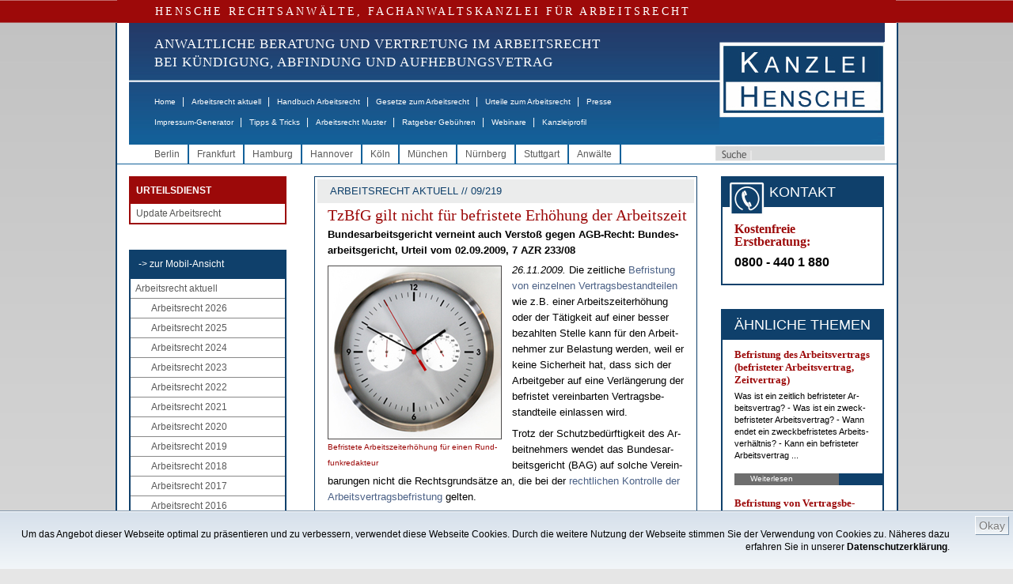

--- FILE ---
content_type: text/html;charset=ISO-8859-1
request_url: https://www.hensche.de/Arbeitsrecht_aktuell_Erhoehung_Arbeitszeit_befristet_TzBfG_AGB_BAG_7AZR233-08.html
body_size: 20798
content:
<!DOCTYPE html PUBLIC "-//W3C//DTD HTML 4.01 Transitional//EN" "http://www.w3.org/TR/html4/loose.dtd">

	<html dir="ltr" lang="de-DE" xmlns:og="http://opengraphprotocol.org/schema/" xmlns:fb="http://www.facebook.com/2008/fbml">
	<!-- !!! hensche5 !!! isTest = false, searchIds = 3,10,12,13, isNewsletter = false, entriesTeasercol==null = false -->
	<head>
		<!-- Google Tag Manager -->
		<script>(function(w,d,s,l,i){w[l]=w[l]||[];w[l].push({'gtm.start':
		new Date().getTime(),event:'gtm.js'});var f=d.getElementsByTagName(s)[0],
		j=d.createElement(s),dl=l!='dataLayer'?'&l='+l:'';j.async=true;j.src=
		'https://www.googletagmanager.com/gtm.js?id='+i+dl;f.parentNode.insertBefore(j,f);
		})(window,document,'script','dataLayer','GTM-WD8F5LTC');</script>
		<!-- End Google Tag Manager -->
		<title>TzBfG gilt nicht f&#252;r befristete Erh&#246;hung der Arbeitszeit - HENSCHE Arbeitsrecht</title>
		
		<meta charset="iso-8859-1" />
		<meta http-equiv="Content-Type" content="text/html; charset=iso-8859-1" />
		<meta http-equiv="Page-Enter" content="blendTrans(Duration=0.5)" />
		<meta http-equiv="Page-Exit" content="blendTrans(Duration=0.5)" />
			<meta name="date" content="2020-12-04T14:39:11+01:00" />
			<meta name="copyright" content="Rechtsanwalt Dr. Martin Hensche, Fachanwalt für Arbeitsrecht, HENSCHE Rechtsanwälte, Fachanwälte für Arbeitsrecht" />
			<meta name="keywords" content="Arbeitsrecht,AGB-Kontrolle, Befristung von Vertragsbestandteilen, Befristung des Arbeitsvertrags, Zeitvertrag,Rechtsanwalt" />
			<meta name="google-site-verification" content="BpR_SV6hVno6i2hQq3-9iAaaoaKIjzHr0cznoY2ho5c" />
			<meta name="author" content="Rechtsanwalt Dr. Hensche, Fachanwalt für Arbeitsrecht, HENSCHE Rechtsanwälte, Fachanwälte für Arbeitsrecht, Kanzlei Köln" />
			<meta name="generator" content="xRed 4.0.3, SI-Projects, www.si-projects.com" />
			<meta name="description" content="Bei ausschließlich kalendermäßiger Befristung einer Arbeitszeiterhöhung ist es ausreichend, wenn die Parteien das Beendigungsdatum schriftlich festlegen." />
			<meta name="language" content="deutsch, de" />
			<meta name="distribution" content="germany" />
			<meta name="page-topic" content="Arbeitsrecht" />
			<meta name="revisit-after" content="2" />
			<meta name="page-type" content="Text" />
			<meta name="publisher" content="Rechtsanwalt Dr. Martin Hensche, Fachanwalt für Arbeitsrecht, HENSCHE Rechtsanwälte, Fachanwälte für Arbeitsrecht" />
			<meta name="company" content="HENSCHE Rechtsanwälte, Fachanwälte für Arbeitsrecht" />
			<meta name="robots" content="index, follow" />
				<meta property="og:image" content="https://www.hensche.de/servlet/de.blueorange.xred.util.GetFile/Arbeitszeit-Uhr_218x218.jpg?db=hensche&tbl=int_xredimage&key=id&keyval=83739&imgcol=xred_file"/>
				<meta property="og:description" content="26.11.2009. Die zeitliche Befristung von einzelnen Vertragsbestandteilen wie z.B. einer Arbeitszeiterh&#246;hung oder der T&#228;tigkeit auf einer besser bezahlten Stelle kann f&#252;r den Arbeitnehmer zur Belastung werden, weil er keine Sicherheit hat, dass sich der Arbeitgeber auf eine Verl&#228;ngerung der befristet vereinbarten Vertragsbestandteile einlassen wird.   Trotz der ..."/>
		<meta property="og:type" content="article"/>
		<meta property="og:title" content="TzBfG gilt nicht f&#252;r befristete Erh&#246;hung der Arbeitszeit - HENSCHE Arbeitsrecht"/>
		<meta property="og:site_name" content="www.hensche.de"/>
		
			<link rel="alternate" media="only screen and (max-width: 640px)" href="https://m.hensche.de/Arbeitsrecht_aktuell_Erhoehung_Arbeitszeit_befristet_TzBfG_AGB_BAG_7AZR233-08.html">
		<script language="JavaScript" src="/js/hensche.js"></script>
		<script language="JavaScript" src="/js/library.js"></script>
			<script language="JavaScript" src="/js/jquery.js"></script>
			<script language="JavaScript" src="/js/nextindom.jquery.js"></script>
			<script language="JavaScript" src="/js/jquery.html5-placeholder-shim.js"></script>
			
		
		<link rel="stylesheet" type="text/css" href="/styles/style.css">
		<!--[if IE 6]>
			<link rel="stylesheet" type="text/css" href="/styles/style_IE6.css">
		<![endif]-->
		<link rel="alternate" type="application/rss+xml" title="RSS-Feed - Hensche - Arbeitsrecht aktuell" href="/servlet/rss/arbeitsrecht-aktuell.xml"/>
		<link rel="shortcut icon" href="/favicon.ico" type="image/x-icon" />
		<style>
			.red_bar {
				letter-spacing: 3px;
			}
			.navitext {
				letter-spacing: 1px;
				font-weight: normal;
			}
			
			.maincontent a:link,
			.maincontent a:visited,
			.copy a:link,
			.copy a:visited,
			.nebencopy a:link,
			.nebencopy a:visited,
			.service a:link,
			.service a:visited {
			    color: #4B6186;
			    text-decoration: none;
			}
			.maincontent a:link:hover,
			.copy a:link:hover,
			.nebencopy a:link:hover,
			.service a:link:hover {
			    
			    text-decoration: underline;
			}
			
			
			
			
			ul.toc {
				font-size: 11px;
				list-style-type: none;
				list-style-image: url(/images/pfeil.gif);
				list-style-position: outside;
				margin: 20px 0px 10px 0px;
				padding-left: 20px;
			}
			
			li.toc {
				margin: 0px 0px 8px 0px;
				text-align: left;
			}
			
			li.toc,
			li.toc a {
				font-size: 11px;
				font-weight: bold;
			}
			
			img.gotop {
				vertical-align:middle;
			}
			
			.urteileForm {
				font: normal 12px Arial, Helvetica, sans-serif;
				color: #000066;
				height: 16px;
				border: 1px solid #000066;
				padding-left: 4px;
			}
			
			select.urteileForm {
				height: 20px;
				padding-left: 0px;
			}
			
			li.imgteaserlist {
				list-style:none !important; 
				list-style-image:none !important; 
				margin:10px 0 !important; 
				padding-left: 0px; 
				padding-bottom: 10px; 
				border-bottom: 1px solid #0f406b; 
				min-height: 90px;
			}
			img.imgteaserlist {
				float: left; 
				margin: 4px 10px 5px 0;
			}
			
			/*
			td.teaserbox {
				 margin-top:0px;
				 margin-bottom:0px;
				 padding-top:0px;
				 padding-bottom:10px;
			}
			
			td.teaserbox p {
				 margin-top:0px;
				 margin-bottom:13px;
			}
			
			h3 {
				text-align: left;
			}
			
			h3 a:hover {
				color: black;
				text-decoration: none;
			}
			*/
			
		</style>
		<script type="text/javascript">
		
			function toggleVersion() {
				window.location.href = "https://m.hensche.de/Arbeitsrecht_aktuell_Erhoehung_Arbeitszeit_befristet_TzBfG_AGB_BAG_7AZR233-08.html?app=mobile";
			}
		
			function printview(link) {
				var width = 1000;
				var height = 1000;
				if(width > screen.availWidth - 10) {
					width = screen.availWidth - 10;
				}
				if(height > screen.availHeight - 30) {
					height = screen.availHeight - 30;
				}
				var left = Math.round((screen.availWidth - 10 - width) / 2);
				var top = Math.round((screen.availHeight - 30 - height) / 2);
				var options = 'width='+width+',height='+height+',screenX='+left+',screenY='+top+',left='+left+',top='+top+',';
				options += 'toolbar=yes,location=no,directories=no,menubar=yes,scrollbars=yes,resizable=yes,status=no';
				
				var newWindow = window.open(link, "hensche_print", options);
				if(newWindow) {
					newWindow.focus();
				} else {
					alert("Fenster kann nicht dargestellt werden. Ist ein Popup-Blocker in Ihrem Browser aktiviert?");
				}
			}
			
			
			
			function onLoad() {
					
			}
			
		</script>
		
		
		<script type="text/javascript" language="javascript">
			
			function newsletterCheckOptOut(formNL) {
				if(newsletterCheck(formNL, true)) {
					formNL.action = "/nlar/newsletter-remove.jsp";
					formNL.submit();
				}
			}
			
			function newsletterCheck(formNL, isOptOut) {
				
				if(false && !isOptOut) {
					if(isEmpty(formNL["xg"].value)) {
						alert("Bitte geben Sie Ihre Anrede an");
						formNL["xg"].focus();
						return false;
					}
					if(isEmpty(formNL["xv"].value)) {
						alert("Bitte geben Sie Ihren Vornamen an");
						formNL["xv"].focus();
						return false;
					}
					if(isEmpty(formNL["xn"].value)) {
						alert("Bitte geben Sie Ihren Nachnamen an");
						formNL["xn"].focus();
						return false;
					}
				}
				if(isEmpty(formNL["xe"].value)) {
					alert("Bitte geben Sie Ihre Email-Adresse an");
					formNL["xe"].focus();
					return false;
				}
				if(!validateEmail(formNL["xe"])) {
					alert("Angabe der Email-Adresse nicht korrekt.");
					formNL["xe"].focus();
					return false;
				}
				if(isOptOut && !confirm("Ihr Abonnement des Newsletters Arbeitsrecht wird gelöscht!")) {
					return false;
				}
				formNL["sd"].value = "929C99A12AE1F9AEC225D832C72E3EAC";

				return true;
			}
		</script>
		<style>
			.newsletterhead {
				font-family: Arial;
				font-size: 12px;
				background: #white;
				color: #black;
				font-weight: bold;
			}
			.newsletter {
				font-family: Arial;
				font-size: 11px;
				color: #black;
			}
			.newsletterform {
				font: normal 12px Arial, Helvetica, sans-serif;
				color: #000066;
				width: 95px;
				height: 12px;
				border: 1px solid #000066;
			}
			.newsletterFrame {
				font: normal 11px Verdana, Arial, Helvetica, sans-serif;
				color: #243562;
				border: 1px solid #243562;
				margin-left:5px;
				margin-right:5px;
			}
			.nlMenu {
				text-decoration: none;
				color: #000000;
				font-family: Verdana, Arial, Helvetica, sans-serif;
				font-size: 10px;
				padding-left:5px;
				padding-right:5px;
				text-align: right;
			}
			.nlMenu_neu {
				text-decoration: none;
				color: #000000;
				font-family: Verdana, Arial, Helvetica, sans-serif;
				font-size: 9px;
			}
			.topbarNlOld {
				background-color: #0F406B;
				color: #FFFFFF;
				font-size: 18px;
				line-height: 24px;
				margin-bottom: 4px;
				text-align: center;
			}
			td.buttonsNlOld {
				text-align: center; 
				padding-top: 5px;
			}
		</style>
	</head>
	<body onload="onLoad();">
		<!-- Google Tag Manager (noscript) --> 
		<noscript><iframe src="https://www.googletagmanager.com/ns.html?id=GTM-WD8F5LTC" height="0" width="0" style="display:none;visibility:hidden"></iframe></noscript>
		<!-- End Google Tag Manager (noscript) -->
		
			
		<p class="serif red_bar">HENSCHE RECHTSANWÄLTE, FACHANWALTSKANZLEI FÜR ARBEITSRECHT</p>
	<div class="mainwrapper" style="">
		<div class="header">
				<div class="logo">
					<a href="/"><img src="/images/logo.jpg" alt="Logo Hensche Rechtsanwälte" border="0"/></a>
				</div>
			<div class="naviwrapper">
				<p class="serif navitext" style="font-size: 17px;">ANWALTLICHE BERATUNG UND VERTRETUNG IM ARBEITSRECHT<br>
				   BEI KÜNDIGUNG, ABFINDUNG UND AUFHEBUNGSVETRAG</p>
				<ul class="mainnavi">
					<li><a href="/index.html">Home</a><span class="gap">|</span></li>
					<li><a href="/arbeitsrecht_aktuell.html">Arbeitsrecht aktuell</a><span class="gap">|</span></li>
					<li><a href="/Rechtsanwalt_Arbeitsrecht_Handbuch.html">Handbuch Arbeitsrecht</a><span class="gap">|</span></li>
					<li><a href="/Rechtsanwalt_Arbeitsrecht_Gesetze.html">Gesetze zum Arbeitsrecht</a><span class="gap">|</span></li>
					<li><a href="/urteile.jsp?a=106">Urteile zum Arbeitsrecht</a><span class="gap">|</span></li>
					<li><a href="/Rechtsanwalt_Arbeitsrecht_Presse.html">Presse</a></li>
				</ul>
				<ul class="mainnavi2">
					<li><a href="/impressum-generator.html">Impressum-Generator</a><span class="gap">|</span></li>
					<li><a href="/Infos_Arbeitsrecht.html">Tipps &amp; Tricks</a><span class="gap">|</span></li>
					<li><a href="/Musterschreiben_Arbeitsrecht.html">Arbeitsrecht Muster</a><span class="gap">|</span></li>
					<li><a href="/Rechtsanwalt_Arbeitsrecht_Gebuehren.html">Ratgeber Gebühren</a><span class="gap">|</span></li>
					<li><a href="/webinare_arbeitsrecht.html">Webinare</a><span class="gap">|</span></li>
					
					<li><a href="/kanzleiprofil-hensche-rechtsanwaelte.html">Kanzleiprofil</a></li>
				</ul>
			</div>
			<div class="clear"></div>
		</div>
		
			<div class="stadtwrapper">
				<form class="suche1" action="/search.jsp" method="get">
					<input type="button" class="suchbutton" value="" />
					<input type="text" class="suche" name="searchtext" />
				</form>
				<ul class="stadtnavi">
								<li><a href="/Rechtsanwalt_Arbeitsrecht_Berlin.html">Berlin</a></li>
								<li><a href="/Rechtsanwalt_Arbeitsrecht_Frankfurt.html">Frankfurt</a></li>
								<li><a href="/Rechtsanwalt_Arbeitsrecht_Hamburg.html">Hamburg</a></li>
								<li><a href="/Rechtsanwalt_Arbeitsrecht_Hannover.html">Hannover</a></li>
								<li><a href="/Rechtsanwalt_Arbeitsrecht_Koeln.html">K&#246;ln</a></li>
								<li><a href="/Rechtsanwalt_Arbeitsrecht_Muenchen.html">M&#252;nchen</a></li>
								<li><a href="/Rechtsanwalt_Arbeitsrecht_Nuernberg.html">N&#252;rnberg</a></li>
								<li><a href="/Rechtsanwalt_Arbeitsrecht_Stuttgart.html">Stuttgart</a></li>
					<li><a href="/rechtsanwaelte-fachanwaelte-arbeitsrecht.html">Anwälte</a></li>
				</ul>
				<div class="clear"></div>
			</div>
			
		<div class="contentwrapper">
			
			<!--LINKE SPALTE -->
			<div class="linke_spalte">
				
					<!-- START : EINGELOGGT MENU!-->
					<div class="loggedMenu">
						<div>
							<div class="titel">URTEILSDIENST</div>
							<ul>
								<li><a class="fc_grau1" href="/update-arbeitsrecht.html">Update Arbeitsrecht</a></li>
							</ul>
						</div>
					</div>
					<!-- ENDE : EINGELOGGT MENU!-->
				
				<!-- LINKE NAVIGATION -->
				<div class="linke_navi">
					<ul>
						<li class="mainnavi_header"><a href="javascript:toggleVersion();">-&gt; zur Mobil-Ansicht</a></li>
						<li><a href="/arbeitsrecht_aktuell.html">Arbeitsrecht aktuell</a>
							<ul class="subMenu">
								<li><a href="/arbeitsrecht_aktuell_2026.html">Arbeitsrecht 2026</a></li>
								<li><a href="/arbeitsrecht_aktuell_2025.html">Arbeitsrecht 2025</a></li>
								<li><a href="/arbeitsrecht_aktuell_2024.html">Arbeitsrecht 2024</a></li>
								<li><a href="/arbeitsrecht_aktuell_2023.html">Arbeitsrecht 2023</a></li>
								<li><a href="/arbeitsrecht_aktuell_2022.html">Arbeitsrecht 2022</a></li>
								<li><a href="/arbeitsrecht_aktuell_2021.html">Arbeitsrecht 2021</a></li>
								<li><a href="/arbeitsrecht_aktuell_2020.html">Arbeitsrecht 2020</a></li>
								<li><a href="/arbeitsrecht_aktuell_2019.html">Arbeitsrecht 2019</a></li>
								<li><a href="/arbeitsrecht_aktuell_2018.html">Arbeitsrecht 2018</a></li>
								<li><a href="/arbeitsrecht_aktuell_2017.html">Arbeitsrecht 2017</a></li>
								<li><a href="/arbeitsrecht_aktuell_2016.html">Arbeitsrecht 2016</a></li>
								<li><a href="/arbeitsrecht_aktuell_2015.html">Arbeitsrecht 2015</a></li>
								<li><a href="/arbeitsrecht_aktuell_2014.html">Arbeitsrecht 2014</a></li>
								<li><a href="/arbeitsrecht_aktuell_2013.html">Arbeitsrecht 2013</a></li>
								<li><a href="/arbeitsrecht_aktuell_2012.html">Arbeitsrecht 2012</a></li>
								<li><a href="/Arbeitsrecht_aktuell_2011.html">Arbeitsrecht 2011</a></li>
								<li><a href="/Arbeitsrecht_aktuell_2010.html">Arbeitsrecht 2010</a></li>
								<li><a href="/Arbeitsrecht_aktuell_2009.html" id="navi_aktiv">Arbeitsrecht 2009</a>
									<ul class="subMenu">
										<li><a href="/arbeitsrecht_aktuell_2009_Rechtsprechung.html">Rechtsprechung</a></li>
										<li><a href="/arbeitsrecht_aktuell_2009_Arbeit_und_Soziales.html">Arbeit & Soziales</a></li>
										<li><a href="/arbeitsrecht_aktuell_2009_Europarecht.html">Europarecht</a></li>
										<li><a href="/arbeitsrecht_aktuell_2009_Gesetzgebung.html">Gesetzgebung</a></li>
									</ul>
								</li>
								<li><a href="/Arbeitsrecht_aktuell_2008.html">Arbeitsrecht 2008</a></li>
								<li><a href="/Arbeitsrecht_aktuell_2007.html">Arbeitsrecht 2007</a></li>
								<li><a href="/Arbeitsrecht_aktuell_2006.html">Arbeitsrecht 2006</a></li>
								<li><a href="/Arbeitsrecht_aktuell_2005.html">Arbeitsrecht 2005</a></li>
								<li><a href="/Arbeitsrecht_aktuell_2004.html">Arbeitsrecht 2004</a></li>
								<li><a href="/Arbeitsrecht_aktuell_2003.html">Arbeitsrecht 2003</a></li>
								<li><a href="/Arbeitsrecht_aktuell_2002.html">Arbeitsrecht 2002</a></li>
								<li><a href="/Arbeitsrecht_aktuell_2001.html">Arbeitsrecht 2001</a></li>
							</ul>
						</li>
						<li><a href="/Infos_Arbeitsrecht.html">Tipps und Tricks</a></li>
						<li><a href="/Rechtsanwalt_Arbeitsrecht_Handbuch.html">Handbuch Arbeitsrecht</a></li>
						<li><a href="/Rechtsanwalt_Arbeitsrecht_Gesetze.html">Gesetze zum Arbeitsrecht</a></li>
						<li><a href="/urteile.jsp?a=106">Urteile zum Arbeitsrecht</a></li>
						<li><a href="/Musterschreiben_Arbeitsrecht.html">Arbeitsrecht Muster</a></li>
						<li><a href="/Rechtsanwalt_Arbeitsrecht_Videos.html">Videos</a></li>
						<li><a href="/impressum-generator.html">Impressum-Generator</a></li>
						<li><a href="/webinare_arbeitsrecht.html">Webinare zum Arbeitsrecht</a></li>
					</ul>
				</div>

				<!-- LINKE NAVIGATION ENDE -->
					<!-- KONTAKTADRESSEN -->
					<div class="kontaktadressen">
						<div class="topbar">
							 B&Uuml;ROS
						</div>
						<ul>
										<li>
											<span class="kontakt">Kanzlei Berlin</span><br>
											<img src="/images/icon_phone.gif" style="vertical-align: middle;"/> 030 - 26 39 62 0<br>
											<img src="/images/icon_mail.gif" style="vertical-align: middle;"/> <a href="mailto:berlin@hensche.de">berlin@hensche.de</a><br>
											<a class="anfahrt" href="/wegbeschreibung-buero-hensche-berlin-luetzowstrasse-32.html">Anfahrt</a><a class="kontaktdetails" href="/Rechtsanwalt_Arbeitsrecht_Berlin.html">Details</a>
										</li>
										<li>
											<span class="kontakt">Kanzlei Frankfurt</span><br>
											<img src="/images/icon_phone.gif" style="vertical-align: middle;"/> 069 - 71 03 30 04<br>
											<img src="/images/icon_mail.gif" style="vertical-align: middle;"/> <a href="mailto:frankfurt@hensche.de">frankfurt@hensche.de</a><br>
											<a class="anfahrt" href="/wegbeschreibung-buero-hensche-frankfurt-schumannstrasse-27.html">Anfahrt</a><a class="kontaktdetails" href="/Rechtsanwalt_Arbeitsrecht_Frankfurt.html">Details</a>
										</li>
										<li>
											<span class="kontakt">Kanzlei Hamburg</span><br>
											<img src="/images/icon_phone.gif" style="vertical-align: middle;"/> 040 - 69 20 68 04<br>
											<img src="/images/icon_mail.gif" style="vertical-align: middle;"/> <a href="mailto:hamburg@hensche.de">hamburg@hensche.de</a><br>
											<a class="anfahrt" href="/wegbeschreibung-buero-hensche-hamburg-neuer-wall-10.html">Anfahrt</a><a class="kontaktdetails" href="/Rechtsanwalt_Arbeitsrecht_Hamburg.html">Details</a>
										</li>
										<li>
											<span class="kontakt">Kanzlei Hannover</span><br>
											<img src="/images/icon_phone.gif" style="vertical-align: middle;"/> 0511 - 89 97 701<br>
											<img src="/images/icon_mail.gif" style="vertical-align: middle;"/> <a href="mailto:hannover@hensche.de">hannover@hensche.de</a><br>
											<a class="anfahrt" href="/wegbeschreibung-buero-hensche-hannover-georgstrasse-38.html">Anfahrt</a><a class="kontaktdetails" href="/Rechtsanwalt_Arbeitsrecht_Hannover.html">Details</a>
										</li>
										<li>
											<span class="kontakt">Kanzlei K&#246;ln</span><br>
											<img src="/images/icon_phone.gif" style="vertical-align: middle;"/> 0221 - 70 90 718<br>
											<img src="/images/icon_mail.gif" style="vertical-align: middle;"/> <a href="mailto:koeln@hensche.de">koeln@hensche.de</a><br>
											<a class="anfahrt" href="/wegbeschreibung-buero-hensche-koeln-theodor-heuss-ring-23.html">Anfahrt</a><a class="kontaktdetails" href="/Rechtsanwalt_Arbeitsrecht_Koeln.html">Details</a>
										</li>
										<li>
											<span class="kontakt">Kanzlei M&#252;nchen</span><br>
											<img src="/images/icon_phone.gif" style="vertical-align: middle;"/> 089 - 21 56 88 63<br>
											<img src="/images/icon_mail.gif" style="vertical-align: middle;"/> <a href="mailto:muenchen@hensche.de">muenchen@hensche.de</a><br>
											<a class="anfahrt" href="/wegbeschreibung-buero-hensche-muenchen-ludwigstrasse-8.html">Anfahrt</a><a class="kontaktdetails" href="/Rechtsanwalt_Arbeitsrecht_Muenchen.html">Details</a>
										</li>
										<li>
											<span class="kontakt">Kanzlei N&#252;rnberg</span><br>
											<img src="/images/icon_phone.gif" style="vertical-align: middle;"/> 0911 - 95 33 207<br>
											<img src="/images/icon_mail.gif" style="vertical-align: middle;"/> <a href="mailto:nuernberg@hensche.de">nuernberg@hensche.de</a><br>
											<a class="anfahrt" href="/wegbeschreibung-buero-hensche-nuernberg-zeltnerstrasse-3.html">Anfahrt</a><a class="kontaktdetails" href="/Rechtsanwalt_Arbeitsrecht_Nuernberg.html">Details</a>
										</li>
										<li>
											<span class="kontakt">Kanzlei Stuttgart</span><br>
											<img src="/images/icon_phone.gif" style="vertical-align: middle;"/> 0711 - 47 09 710<br>
											<img src="/images/icon_mail.gif" style="vertical-align: middle;"/> <a href="mailto:stuttgart@hensche.de">stuttgart@hensche.de</a><br>
											<a class="anfahrt" href="/wegbeschreibung-buero-hensche-stuttgart-koenigstrasse-10c.html">Anfahrt</a><a class="kontaktdetails" href="/Rechtsanwalt_Arbeitsrecht_Stuttgart.html">Details</a>
										</li>
							<div class="clear"></div>
						</ul>
					</div>
					<!--KONTAKTADRESSEN ENDE -->
					
					
					
						<!--REFERENZEN -->
						<div class="referenzbox">
							<div class="topbar">
								REFERENZEN
							</div>
							<ul>
								<li>
									<a href="/arbeitsrecht-de.html"><div class="zeile"><p>Arbeitsrecht.de</p></div>
									<img src="/servlet/de.blueorange.xred.util.GetFile/arbeitsrecht-de_kl.gif?db=hensche&tbl=int_xredimage&imgcol=xred_file&key=id&keyval=12701" alt="arbeitsrecht-de_kl" class="ref"/></a>
								</li>
								
								<li>
									<a href="/jips.html"><div class="zeile"><p>Jura Uni SB</p></div>
									<span class="quadrat"><img src="/servlet/de.blueorange.xred.util.GetFile/LdW.gif?db=hensche&tbl=int_xredimage&imgcol=xred_file&key=id&keyval=2164" alt="LdW" class="ref"/></span></a>
								</li>
								<li>
									<a href="/EconBiz.html"><div class="zeile"><p>Econ Biz</p></div>
									<img src="/servlet/de.blueorange.xred.util.GetFile/econ-biz.gif?db=hensche&tbl=int_xredimage&imgcol=xred_file&key=id&keyval=2600" alt="econ-biz" class="ref"/></a>
								</li>
								<li>
									<a href="/USBK.html"><div class="zeile"><p>Stadtbibliothek Köln</p></div>
									<img src="/servlet/de.blueorange.xred.util.GetFile/USB_Koeln_kl.jpg?db=hensche&tbl=int_xredimage&imgcol=xred_file&key=id&keyval=2602" alt="USB_Koeln_kl" class="ref"/></a>
								</li>
								<li>
									<a href="/erfolgreich-suchen.html"><div class="zeile"><p>Erfolgreich suchen</p></div>
									<img src="/servlet/de.blueorange.xred.util.GetFile/Erfolgreich-Suchen-2011_klein.gif?db=hensche&tbl=int_xredimage&imgcol=xred_file&key=id&keyval=26530" alt="Erfolgreich Suchen 2011_klein" class="ref"/></a>
								</li>
								<li>
									<a href="/wir_bilden_aus.html"><div class="zeile"><p>Wir bilden aus</p></div>
									<img src="/servlet/de.blueorange.xred.util.GetFile/logo_RAK_Berlin_160x66.jpg?db=hensche&tbl=int_xredimage&imgcol=xred_file&key=id&keyval=114945" alt="logo_RAK_Berlin_160x66" class="ref"/></a>
								</li>
							</ul>
						</div>
						<!--REFERENZEN ENDE -->
				
					<!--MITGLIEDSCHAFTEN -->
					<div class="mitgliederbox">
						<div class="topbar">
							MITGLIEDSCHAFTEN
						</div>
						<ul>
							<li>
								<a href="/anwaltsverein.html" xkey="beitrag_2172"><img src="/servlet/de.blueorange.xred.util.GetFile/m_dav.gif?db=hensche&tbl=int_xredimage&imgcol=xred_file&key=id&keyval=2166" alt="m_dav" class="ref"/></a>
							</li>
							<li>
								<a href="/verein-demokratischer-juristen.html" xkey="beitrag_2173"><img src="/servlet/de.blueorange.xred.util.GetFile/logo_vdj.gif?db=hensche&tbl=int_xredimage&imgcol=xred_file&key=id&keyval=2167" alt="logo_vdj" class="ref"/></a>
							</li>
						</ul>
					</div>
					<br><br>
					<!--MITGLIEDSCHAFTEN ENDE -->
			</div>
			<!--LINKE SPALTE ENDE-->
			
			<!--RECHTE SPALTE -->
			<div class="rechte_spalte">
					<div class="maincontent" style="">
							

		
											<div class="beschriftung2">ARBEITSRECHT AKTUELL // 09/219</div>
										<h1  class="serif">Tz&shy;B&shy;fG gilt nicht f&#252;r be&shy;fris&shy;te&shy;te Er&shy;h&#246;&shy;hung der Ar&shy;beits&shy;zeit</h1>
											<div class="teaser_full">
												Bun&shy;des&shy;ar&shy;beits&shy;ge&shy;richt ver&shy;neint auch Ver&shy;sto&#223; ge&shy;gen AGB-Recht: Bun&shy;des&shy;ar&shy;beits&shy;ge&shy;richt, Ur&shy;teil vom 02.09.2009, 7 AZR 233/08
											</div>
										<div class="copy">
													<div class="bildunterschrift">
														<img class="thema_pic" src="/servlet/de.blueorange.xred.util.GetFile/Arbeitszeit-Uhr_218x218.jpg?db=hensche&tbl=int_xredimage&key=id&keyval=83739&imgcol=xred_file" alt="Wanduhr"/>
														Be&shy;fris&shy;te&shy;te Ar&shy;beits&shy;zeit&shy;er&shy;h&#246;&shy;hung f&#252;r ei&shy;nen Rund&shy;funk&shy;re&shy;dak&shy;teur
													</div>
													<P><EM>26.11.2009.</EM> Die zeit&shy;li&shy;che <a href="/Rechtsanwalt_Arbeitsrecht_Handbuch_Befristung_von_Vertragsbestandteilen.html" xkey="beitrag_14016" xtype="beitrag" xdocid="166221">Be&shy;fris&shy;tung von ein&shy;zel&shy;nen Ver&shy;trags&shy;be&shy;stand&shy;tei&shy;len</a> wie z.B. ei&shy;ner Ar&shy;beits&shy;zeit&shy;er&shy;h&#246;&shy;hung oder der T&#228;&shy;tig&shy;keit auf ei&shy;ner bes&shy;ser be&shy;zahl&shy;ten Stel&shy;le kann f&#252;r den Ar&shy;beit&shy;neh&shy;mer zur Be&shy;las&shy;tung wer&shy;den, weil er kei&shy;ne Si&shy;cher&shy;heit hat, dass sich der Ar&shy;beit&shy;ge&shy;ber auf ei&shy;ne Ver&shy;l&#228;n&shy;ge&shy;rung der be&shy;fris&shy;tet ver&shy;ein&shy;bar&shy;ten Ver&shy;trags&shy;be&shy;stand&shy;tei&shy;le ein&shy;las&shy;sen wird.</P>
<P>Trotz der Schutz&shy;be&shy;d&#252;rf&shy;tig&shy;keit des Ar&shy;beit&shy;neh&shy;mers wen&shy;det das Bun&shy;des&shy;ar&shy;beits&shy;ge&shy;richt (BAG) auf sol&shy;che Ver&shy;ein&shy;ba&shy;run&shy;gen nicht die Rechts&shy;grund&shy;s&#228;t&shy;ze an, die bei der <a href="/Rechtsanwalt_Arbeitsrecht_Handbuch_Befristung.html" xkey="beitrag_1505" xtype="beitrag" xdocid="166220">recht&shy;li&shy;chen Kon&shy;trol&shy;le der Ar&shy;beits&shy;ver&shy;trags&shy;be&shy;fris&shy;tung</a> gel&shy;ten. </P>
<P>Al&shy;ler&shy;dings sind Be&shy;fris&shy;tun&shy;gen ein&shy;zel&shy;ner Ver&shy;trags&shy;be&shy;stand&shy;tei&shy;le in der Mehr&shy;zahl der F&#228;l&shy;le in <a href="/Rechtsanwalt_Arbeitsrecht_Arbeitsvertrag_Allgemeine-Geschaeftsbedingungen_AGB.html" xkey="beitrag_30137" xtype="beitrag" xdocid="166217">All&shy;ge&shy;mei&shy;nen Ge&shy;sch&#228;fts&shy;be&shy;din&shy;gun&shy;gen (AGB) des Ar&shy;beit&shy;ge&shy;bers</a> ent&shy;hal&shy;ten. Da&shy;her k&#246;n&shy;nen Teil&shy;be&shy;fris&shy;tun&shy;gen we&shy;gen Un&shy;klar&shy;heit oder in&shy;halt&shy;li&shy;cher Un&shy;an&shy;ge&shy;mes&shy;sen&shy;heit un&shy;wirk&shy;sam sein, m&#252;s&shy;sen es aber nicht: <a href="/Rechtsanwalt_Arbeitsrecht_Urteile_Befristung_Teilzeit_BAG_7AZR233-08.html" xkey="urteil_20655" xtype="urteil" xdocid="75092">BAG, Ur&shy;teil vom 02.09.2009, 7 AZR 233/08</a>.</P>
											<div><ul class="toc">
<li class="toc"><a href="#tocitem1">Be&shy;fris&shy;tun&shy;gen nach dem Teil&shy;zeit- und Be&shy;fris&shy;tungs&shy;ge&shy;setz (Tz&shy;B&shy;fG)</a></li>
<li class="toc"><a href="#tocitem2">Der Fall des Bun&shy;des&shy;ar&shy;beits&shy;ge&shy;richts: Re&shy;dak&shy;teur wen&shy;det sich ge&shy;gen Be&shy;fris&shy;tung der Erh&#246;hung sei&shy;ner Ar&shy;beits&shy;zeit</a></li>
<li class="toc"><a href="#tocitem3">Bun&shy;des&shy;ar&shy;beits&shy;ge&shy;richt: Tz&shy;B&shy;fG auf Teil&shy;be&shy;fris&shy;tun&shy;gen nicht an&shy;wend&shy;bar. Be&shy;fris&shy;tung auch nach AGB Recht nicht zu be&shy;an&shy;stan&shy;den.</a></li>
</ul>

<H3><a name="tocitem1">Be&shy;fris&shy;tun&shy;gen nach dem Teil&shy;zeit- und Be&shy;fris&shy;tungs&shy;ge&shy;setz (Tz&shy;B&shy;fG)</a> <a href="#" title="Zum Seitenanfang"><img src="/images/gotop/gotop0.gif" border="0" class="gotop"></a></H3>
<P>Um Ar&shy;beits&shy;vertr&#228;ge wirk&shy;sam zu be&shy;fris&shy;ten, m&#252;ssen ei&shy;ni&shy;ge Vor&shy;aus&shy;set&shy;zun&shy;gen vor&shy;lie&shy;gen. </P>
<P>So ist ei&shy;ne <a href="/Rechtsanwalt_Arbeitsrecht_Handbuch_Befristung.html" xkey="beitrag_1505" xtype="beitrag" xdocid="166220">Be&shy;fris&shy;tung</a> nur bis zu zwei Jah&shy;ren m&#246;glich, wenn sie oh&shy;ne ei&shy;nen sach&shy;li&shy;chen Grund er&shy;folgt <a href="/Rechtsanwalt_Arbeitsrecht_Gesetze_TzBfG_p14.html" xkey="paragraph_3849" xtype="paragraph" xdocid="129106">(&#167; 14 Abs. 2 Teil&shy;zeit- und Be&shy;fris&shy;tungs&shy;ge&shy;setz - Tz&shy;B&shy;fG)</a>. Soll der Ar&shy;beits&shy;ver&shy;trag mehr als zwei Jah&shy;re be&shy;fris&shy;tet wer&shy;den, muss ein sach&shy;li&shy;cher Grund vor&shy;lie&shy;gen, von de&shy;nen die wich&shy;tigs&shy;ten in <a href="/Rechtsanwalt_Arbeitsrecht_Gesetze_TzBfG_p14.html" xkey="paragraph_3849" xtype="paragraph" xdocid="129106">&#167; 14 Abs. 1 Tz&shy;B&shy;fG </a>auf&shy;gez&#228;hlt wer&shy;den. </P>
<P>Ei&shy;ne Be&shy;fris&shy;tung ist zu&shy;dem nur dann wirk&shy;sam, wenn sie gem&#228;&#223; <a href="/Rechtsanwalt_Arbeitsrecht_Gesetze_TzBfG_p14.html" xkey="paragraph_3849" xtype="paragraph" xdocid="129106">&#167; 14 Abs. 4 Tz&shy;B&shy;fG </a>schrift&shy;lich er&shy;folgt. Das be&shy;inhal&shy;tet, dass Ar&shy;beit&shy;ge&shy;ber und Ar&shy;beit&shy;neh&shy;mer auf dem sel&shy;ben Do&shy;ku&shy;ment un&shy;ter&shy;schrei&shy;ben. Durch die&shy;se en&shy;gen Vor&shy;aus&shy;set&shy;zun&shy;gen soll ei&shy;ne Um&shy;ge&shy;hung des <a href="/Rechtsanwalt_Arbeitsrecht_Handbuch_Kuendigungsschutz.html" xkey="beitrag_1551" xtype="beitrag" xdocid="167199">K&#252;ndi&shy;gungs&shy;schut&shy;zes</a> ver&shy;mie&shy;den wer&shy;den. Ei&shy;ne un&shy;wirk&shy;sa&shy;me Be&shy;fris&shy;tung f&#252;hrt da&shy;zu, dass ein un&shy;be&shy;fris&shy;te&shy;tes Ar&shy;beits&shy;verh&#228;lt&shy;nis ent&shy;steht <a href="/Rechtsanwalt_Arbeitsrecht_Gesetze_TzBfG_p16.html" xkey="paragraph_3934" xtype="paragraph" xdocid="61892">(&#167; 16 Tz&shy;B&shy;fG). </a></P>
<P>Statt ei&shy;nen ins&shy;ge&shy;samt be&shy;fris&shy;te&shy;ten Ar&shy;beits&shy;ver&shy;trag ab&shy;zu&shy;sch&shy;lie&#223;en, ist es f&#252;r Ar&shy;beit&shy;ge&shy;ber und Ar&shy;beit&shy;neh&shy;mer auch m&#246;glich, nur ein&shy;zel&shy;ne Ver&shy;trags&shy;be&shy;din&shy;gun&shy;gen zu be&shy;fris&shy;ten, zum Bei&shy;spiel ein&shy;zel&shy;ne zu ver&shy;rich&shy;ten&shy;de T&#228;tig&shy;kei&shy;ten, die Ar&shy;beits&shy;zeit oder ei&shy;ne Verg&#252;tungs&shy;re&shy;ge&shy;lung. Wird ei&shy;ne der&shy;ar&shy;ti&shy;ge <a href="/Rechtsanwalt_Arbeitsrecht_Handbuch_Befristung_von_Vertragsbestandteilen.html" xkey="beitrag_14016" xtype="beitrag" xdocid="166221">Teil&shy;be&shy;fris&shy;tung</a> ver&shy;ein&shy;bart, fragt sich, ob auch hier die im <a href="/Rechtsanwalt_Arbeitsrecht_Gesetze_TzBfG.html" xkey="gesetz_3831" xtype="gesetz" xdocid="152790">Tz&shy;B&shy;fG</a> ge&shy;re&shy;gel&shy;ten An&shy;for&shy;de&shy;run&shy;gen, ins&shy;be&shy;son&shy;de&shy;re das Schrift&shy;for&shy;mer&shy;for&shy;der&shy;nis, zu erf&#252;llen sind.</P>
<P>Wenn die Teil&shy;be&shy;fris&shy;tung in ein&shy;sei&shy;tig vom Ar&shy;beit&shy;ge&shy;ber ge&shy;stell&shy;ten Ver&shy;trags&shy;be&shy;din&shy;gun&shy;gen, al&shy;so in <a href="/Rechtsanwalt_Arbeitsrecht_Arbeitsvertrag_Allgemeine-Geschaeftsbedingungen_AGB.html" xkey="beitrag_30137" xtype="beitrag" xdocid="166217">Ar&shy;beit&shy;ge&shy;ber-AGB</a>, ent&shy;hal&shy;ten ist, rich&shy;tet sich ih&shy;re Wirk&shy;sam&shy;keit zu&shy;dem nach den <a href="/Rechtsanwalt_Arbeitsrecht_Gesetze_BGB_p305.html" xkey="paragraph_3858" xtype="paragraph" xdocid="107098">&#167;&#167; 305 </a>ff. B&#252;rger&shy;li&shy;ches Ge&shy;setz&shy;buch (BGB). Die Klau&shy;sel muss dann klar und verst&#228;nd&shy;lich sein <a href="/Rechtsanwalt_Arbeitsrecht_Gesetze_BGB_p307.html" xkey="paragraph_3865" xtype="paragraph" xdocid="107105">(&#167; 307 Abs. 1 BGB)</a> und darf den Ar&shy;beit&shy;neh&shy;mer nicht un&shy;an&shy;ge&shy;mes&shy;sen be&shy;nach&shy;tei&shy;li&shy;gen <a href="/Rechtsanwalt_Arbeitsrecht_Gesetze_BGB_p307.html" xkey="paragraph_3865" xtype="paragraph" xdocid="107105">(&#167; 307 Abs.2 BGB)</a>. In die&shy;sem Fall stellt sich eben&shy;falls die Fra&shy;ge, ob es f&#252;r die Wirk&shy;sam&shy;keit ei&shy;ner Teil&shy;be&shy;fris&shy;tung auch auf die Vor&shy;aus&shy;set&shy;zun&shy;gen des Tz&shy;B&shy;fG an&shy;kommt.</P>
<P>Mit die&shy;sen Fra&shy;gen setzt sich das Bun&shy;des&shy;ar&shy;beits&shy;ge&shy;richt (BAG) in der vor&shy;lie&shy;gen&shy;den Ent&shy;schei&shy;dung <a href="/Rechtsanwalt_Arbeitsrecht_Urteile_Befristung_Teilzeit_BAG_7AZR233-08.html" xkey="urteil_20655" xtype="urteil" xdocid="75092">(Ur&shy;teil vom 02.09.2009, 7 AZR 233/08)</a> aus&shy;ein&shy;an&shy;der.</P>
<H3><a name="tocitem2">Der Fall des Bun&shy;des&shy;ar&shy;beits&shy;ge&shy;richts: Re&shy;dak&shy;teur wen&shy;det sich ge&shy;gen Be&shy;fris&shy;tung der Erh&#246;hung sei&shy;ner Ar&shy;beits&shy;zeit</a> <a href="#" title="Zum Seitenanfang"><img src="/images/gotop/gotop4.gif" border="0" class="gotop"></a></H3>
<P>Kla&shy;gen&shy;der Ar&shy;beit&shy;neh&shy;mer war ein Re&shy;dak&shy;teur ei&shy;ner Nach&shy;rich&shy;ten&shy;re&shy;dak&shy;ti&shy;on ei&shy;nes Ra&shy;dio&shy;sen&shy;ders, der dort un&shy;be&shy;fris&shy;tet besch&#228;ftigt war. Ein&shy;ge&shy;stellt wur&shy;de der Re&shy;dak&shy;teur mit ei&shy;ner Ar&shy;beits&shy;zeit, die die H&#228;lf&shy;te der ta&shy;rif&shy;lich fest&shy;ge&shy;leg&shy;ten Ar&shy;beits&shy;zeit be&shy;trug. Im Lau&shy;fe des Ar&shy;beits&shy;verh&#228;lt&shy;nis&shy;ses erh&#246;hten die Par&shy;tei&shy;en die Ar&shy;beits&shy;zeit in ei&shy;ner Viel&shy;zahl von Vertr&#228;gen auf 75 %, schlie&#223;lich auf 100 % der ta&shy;rif&shy;li&shy;chen Vol&shy;l&shy;ar&shy;beits&shy;zeit. </P>
<P>Die Auf&shy;sto&shy;ckung der Ar&shy;beits&shy;zeit war je&shy;weils be&shy;fris&shy;tet. Zu&shy;letzt hat&shy;te der Re&shy;dak&shy;teur sei&shy;nen Ar&shy;beit&shy;ge&shy;ber mit dem Wunsch an&shy;ge&shy;schrie&shy;ben, dass die Be&shy;fris&shy;tung der auf 100 Pro&shy;zent auf&shy;ge&shy;stock&shy;ten Ar&shy;beits&shy;zeit noch&shy;mals verl&#228;ngert w&#252;rde. </P>
<P>Dies sag&shy;te der Ar&shy;beit&shy;ge&shy;ber in ei&shy;nem stan&shy;dar&shy;di&shy;sier&shy;ten Ant&shy;wort&shy;schrei&shy;ben zu und verl&#228;nger&shy;te die Be&shy;fris&shy;tung der Vol&shy;l&shy;ar&shy;beits&shy;zeit bis En&shy;de 2006. Dem lag zu&shy;grun&shy;de, dass der Re&shy;dak&shy;teur ei&shy;ne frei&shy;ge&shy;stell&shy;te Mit&shy;ar&shy;bei&shy;te&shy;rin der Nach&shy;rich&shy;ten&shy;re&shy;dak&shy;ti&shy;on ver&shy;trat, die im Ja&shy;nu&shy;ar 2007 ih&shy;re Ar&shy;beit halb&shy;tags wie&shy;der auf&shy;neh&shy;men soll&shy;te. Der Grund f&#252;r die nur be&shy;fris&shy;te&shy;te Auf&shy;sto&shy;ckung der Ar&shy;beits&shy;zeit wur&shy;de nicht schrift&shy;lich fest&shy;ge&shy;hal&shy;ten.</P>
<P>Der Re&shy;dak&shy;teur woll&shy;te auch nach dem De&shy;zem&shy;ber 2006 wei&shy;ter in Voll&shy;zeit ar&shy;bei&shy;ten. Dies lehn&shy;te der Ar&shy;beit&shy;ge&shy;ber aber ab. Der Re&shy;dak&shy;teur er&shy;hob des&shy;halb Kla&shy;ge. Er war der An&shy;sicht, die Be&shy;fris&shy;tung sei&shy;ner „auf&shy;ge&shy;stock&shy;ten“ Ar&shy;beits&shy;zeit sei un&shy;wirk&shy;sam.</P>
<P>Die ers&shy;ten In&shy;stan&shy;zen wie&shy;sen die Kla&shy;ge ab. <a href="/arbeitsrecht-urteile-lag-koeln-14sa989-07-03.12.2007-arbeitszeiterhoehung-befristung-u.html" xkey="urteil_155412" xtype="urteil" xdocid="155414">Das Lan&shy;des&shy;ar&shy;beits&shy;ge&shy;richt (LAG) K&#246;ln (Ur&shy;teil vom 03.12.2007, 14 Sa 989/07)</a> als Be&shy;ru&shy;fungs&shy;in&shy;stanz ar&shy;gu&shy;men&shy;tier&shy;te da&shy;mit, dass das <a href="/Rechtsanwalt_Arbeitsrecht_Gesetze_TzBfG.html" xkey="gesetz_3831" xtype="gesetz" xdocid="152790">Tz&shy;B&shy;fG </a>auf ei&shy;ne Teil&shy;be&shy;fris&shy;tung nicht an&shy;wend&shy;bar sei. Auch ei&shy;nen Ver&shy;s&shy;to&#223; ge&shy;gen AGB-Recht ver&shy;moch&shy;te das LAG nicht zu er&shy;ken&shy;ne. </P>
<P>Die Re&shy;ge&shy;lung ist nicht des&shy;halb un&shy;klar, weil der Be&shy;fris&shy;tungs&shy;grund nicht schrift&shy;lich auf&shy;gef&#252;hrt war, so das LAG. Ei&shy;ne un&shy;an&shy;ge&shy;mes&shy;se&shy;ne Be&shy;nach&shy;tei&shy;li&shy;gung des Re&shy;dak&shy;teurs lag nach Auf&shy;fas&shy;sung des LAG des&shy;halb nicht vor, weil mit der ge&shy;plan&shy;ten R&#252;ck&shy;kehr der frei&shy;ge&shy;stell&shy;ten Mit&shy;ar&shy;bei&shy;te&shy;rin tats&#228;chlich kein Be&shy;darf f&#252;r ei&shy;ne Voll&shy;zeit&shy;stel&shy;le des Re&shy;dak&shy;teurs mehr vor&shy;lag.</P>
<H3><a name="tocitem3">Bun&shy;des&shy;ar&shy;beits&shy;ge&shy;richt: Tz&shy;B&shy;fG auf Teil&shy;be&shy;fris&shy;tun&shy;gen nicht an&shy;wend&shy;bar. Be&shy;fris&shy;tung auch nach AGB Recht nicht zu be&shy;an&shy;stan&shy;den.</a> <a href="#" title="Zum Seitenanfang"><img src="/images/gotop/gotop7.gif" border="0" class="gotop"></a></H3>
<P>Das Bun&shy;des&shy;ar&shy;beits&shy;ge&shy;richt folg&shy;te im Er&shy;geb&shy;nis der An&shy;sicht der Vor&shy;in&shy;stan&shy;zen. Es hielt die Be&shy;fris&shy;tung f&#252;r wirk&shy;sam. F&#252;r den Re&shy;dak&shy;teur be&shy;deu&shy;te&shy;te dies, dass er ab Ja&shy;nu&shy;ar 2007 nur noch halb&shy;tags bei dem Ra&shy;dio&shy;sen&shy;der ar&shy;bei&shy;ten konn&shy;te. </P>
<P>Ob bei der be&shy;fris&shy;te&shy;ten „Auf&shy;sto&shy;ckung“ der Ar&shy;beits&shy;zeit die Vor&shy;aus&shy;set&shy;zun&shy;gen des Tz&shy;B&shy;fG erf&#252;llt wa&shy;ren, spielt nach An&shy;sicht des BAG kei&shy;ne Rol&shy;le, da es das Tz&shy;B&shy;fG nur f&#252;r die Be&shy;fris&shy;tung des ge&shy;sam&shy;ten Ar&shy;beits&shy;ver&shy;trags f&#252;r an&shy;wend&shy;bar h&#228;lt. Dem&shy;ent&shy;spre&shy;chend kann gar kein Ver&shy;s&shy;to&#223; ge&shy;gen das in <a href="/Rechtsanwalt_Arbeitsrecht_Gesetze_TzBfG_p14.html" xkey="paragraph_3849" xtype="paragraph" xdocid="129106">&#167; 14 Abs. 4 Tz&shy;B&shy;fG </a>ge&shy;re&shy;gel&shy;te Schrift&shy;for&shy;mer&shy;for&shy;der&shy;nis vor&shy;lie&shy;gen, meint das BAG. Das f&#252;r das ge&shy;sam&shy;te Ar&shy;beits&shy;verh&#228;lt&shy;nis gel&shy;ten&shy;de ta&shy;rif&shy;li&shy;che Schrift&shy;for&shy;mer&shy;for&shy;der&shy;nis hat&shy;te der Ar&shy;beit&shy;ge&shy;ber da&shy;ge&shy;gen be&shy;ach&shy;tet.</P>
<P>Ein <a href="/Rechtsanwalt_Arbeitsrecht_Arbeitsvertrag_Allgemeine-Geschaeftsbedingungen_AGB.html" xkey="beitrag_30137" xtype="beitrag" xdocid="166217">Ver&shy;s&shy;to&#223; ge&shy;gen AGB-Recht</a> lag nach Auf&shy;fas&shy;sung des BAG eben&shy;falls nicht vor. Es zwei&shy;fel&shy;te schon dar&shy;an, ob die letz&shy;te Teil&shy;be&shy;fris&shy;tung &#252;ber&shy;haupt durch AGB des Ar&shy;beit&shy;ge&shy;bers er&shy;folg&shy;te, weil sie auf Wunsch des Re&shy;dak&shy;teurs zu&shy;stan&shy;de ge&shy;kom&shy;men war.</P>
<P>Ob es sich um AGB han&shy;del&shy;te, lie&#223; das BAG aber letzt&shy;lich of&shy;fen, weil die Teil&shy;be&shy;fris&shy;tung den f&#252;r AGB gel&shy;ten&shy;den Grunds&#228;tzen gen&#252;gte. Die Ver&shy;ein&shy;ba&shy;rung hielt es f&#252;r klar und verst&#228;nd&shy;lich, ob&shy;wohl der Be&shy;fris&shy;tungs&shy;grund nicht ge&shy;nannt wur&shy;de. Denn dies sei gar nicht er&shy;for&shy;der&shy;lich. Der Re&shy;dak&shy;teur k&#246;nne n&#228;mlich ein&shy;deu&shy;tig er&shy;ken&shy;nen, wann die Be&shy;fris&shy;tung en&shy;den soll&shy;te, weil das Da&shy;tum der Be&shy;en&shy;di&shy;gung aus&shy;dr&#252;ck&shy;lich ge&shy;nannt war, so das BAG. </P>
<P>Auch ei&shy;ne un&shy;an&shy;ge&shy;mes&shy;se&shy;ne Be&shy;nach&shy;tei&shy;li&shy;gung des Re&shy;dak&shy;teurs im Sin&shy;ne des<a href="/Rechtsanwalt_Arbeitsrecht_Gesetze_BGB_p307.html" xkey="paragraph_3865" xtype="paragraph" xdocid="107105"> &#167; 307 BGB</a> schloss das BAG aus. So&shy;gar wenn man die Vor&shy;aus&shy;set&shy;zun&shy;gen des Tz&shy;B&shy;fG im vor&shy;lie&shy;gen&shy;den Fall auch bei der AGB-Kon&shy;trol&shy;le her&shy;an&shy;zie&shy;hen w&#252;rde, w&#228;re die Re&shy;ge&shy;lung nicht zu be&shy;an&shy;stan&shy;den. Denn f&#252;r die be&shy;fris&shy;te&shy;te „Auf&shy;sto&shy;ckung“ der Ar&shy;beits&shy;zeit liegt nach An&shy;sicht des BAG ein sach&shy;li&shy;cher Grund im Sin&shy;ne des<a href="/Rechtsanwalt_Arbeitsrecht_Gesetze_TzBfG_p14.html" xkey="paragraph_3849" xtype="paragraph" xdocid="129106"> &#167; 14 Abs. 1 Tz&shy;B&shy;fG </a>vor, so dass die Be&shy;fris&shy;tung auch kei&shy;ne un&shy;an&shy;ge&shy;mes&shy;se&shy;ne Be&shy;nach&shy;tei&shy;li&shy;gung dar&shy;stel&shy;len kann. Als Sach&shy;grund sieht das BAG die ge&shy;plan&shy;te R&#252;ck&shy;kehr der Mit&shy;ar&shy;bei&shy;te&shy;rin an, de&shy;ren Ver&shy;tre&shy;tung der Re&shy;dak&shy;teur &#252;ber&shy;nom&shy;men hat&shy;te. </P>
<P>Fa&shy;zit: Es steht al&shy;so im Be&shy;lie&shy;ben von Ar&shy;beit&shy;ge&shy;ber und Ar&shy;beit&shy;neh&shy;mer, Teil&shy;be&shy;fris&shy;tun&shy;gen zu ver&shy;ein&shy;ba&shy;ren. Je&shy;den&shy;falls wenn das Da&shy;tum, an dem die Be&shy;fris&shy;tung en&shy;den soll, an&shy;ge&shy;ge&shy;ben wird und es so&shy;gar ei&shy;nen sach&shy;li&shy;chen Grund f&#252;r die be&shy;fris&shy;te&shy;te Re&shy;ge&shy;lung gibt, kann die Wirk&shy;sam&shy;keit kaum zu be&shy;zwei&shy;feln sein.&nbsp;</P>
<P>N&#228;he&shy;re In&shy;for&shy;ma&shy;tio&shy;nen fin&shy;den Sie hier:</P>
<UL>
<LI><a href="/Rechtsanwalt_Arbeitsrecht_Urteile_Befristung_Teilzeit_BAG_7AZR233-08.html" xkey="urteil_20655" xtype="urteil" xdocid="75092">Bun&shy;des&shy;ar&shy;beits&shy;ge&shy;richt, Ur&shy;teil vom 02.09.2009, 7 AZR 233/08</a></LI>
<LI><a href="/arbeitsrecht-urteile-lag-koeln-14sa989-07-03.12.2007-arbeitszeiterhoehung-befristung-u.html" xkey="urteil_155412" xtype="urteil" xdocid="155414">Lan&shy;des&shy;ar&shy;beits&shy;ge&shy;richt K&#246;ln, Ur&shy;teil vom 03.12.2007, 14 Sa 989/07</a></LI>
<LI><a href="/Rechtsanwalt_Arbeitsrecht_Handbuch_Befristung.html" xkey="beitrag_1505" xtype="beitrag" xdocid="166220">Hand&shy;buch Ar&shy;beits&shy;recht: Be&shy;fris&shy;tung des Ar&shy;beits&shy;ver&shy;trags (be&shy;fris&shy;te&shy;ter Ar&shy;beits&shy;ver&shy;trag, Zeit&shy;ver&shy;trag)</a></LI>
<LI><a href="/Rechtsanwalt_Arbeitsrecht_Handbuch_Befristung_von_Vertragsbestandteilen.html" xkey="beitrag_14016" xtype="beitrag" xdocid="166221">Hand&shy;buch Ar&shy;beits&shy;recht: Be&shy;fris&shy;tung von Ver&shy;trags&shy;be&shy;stand&shy;tei&shy;len</a></LI>
<LI><a href="/Befristete_Arbeitszeiterhoehung_Lehrer_Kettenbefristung_Arbeitszeiterhoehungen_LAG_Ba-Wue_1Sa2-13.html" xkey="beitrag_72499" xtype="beitrag" xdocid="114025">Ar&shy;beits&shy;recht ak&shy;tu&shy;ell: 14/002 Be&shy;fris&shy;te&shy;te Ar&shy;beits&shy;zeit&shy;erh&#246;hung als Dau&shy;er&shy;mo&shy;dell?</a></LI>
<LI><a href="/Kettenbefristung_Missbrauch_Kettenbefristung_kann_Missbrauch_sein_Kettenbefristung_BAG_7AZR443-09_Kuecuek.html" xkey="beitrag_45191" xtype="beitrag" xdocid="140313">Ar&shy;beits&shy;recht ak&shy;tu&shy;ell: 12/263 Ket&shy;ten&shy;be&shy;fris&shy;tung kann Miss&shy;brauch sein</a></LI>
<LI><a href="/Wechsel_von_Teilzeit_auf_Vollzeit_kein_Wechsel_von_Teilzeit_auf_Vollzeit_bei_langfristiger_Arbeitszeitueberschreitung_LAG_Koeln_6Sa1499-10.html" xkey="beitrag_30364" xtype="beitrag" xdocid="114026">Ar&shy;beits&shy;recht ak&shy;tu&shy;ell: 11/137 Wech&shy;sel von Teil&shy;zeit auf Voll&shy;zeit durch lang&shy;fris&shy;ti&shy;ge Ar&shy;beits&shy;zeit&#252;ber&shy;schrei&shy;tung?</a></LI>
<LI><a href="/Arbeitsrecht_aktuell_Anspruch_Erhoehung_Teilzeit_Vollzeit_Arbeitnehmer_Schadensersatz_LAG_Baden-Wuerttemberg_12Sa44-09.html" xkey="beitrag_22315" xtype="beitrag" xdocid="86026">Ar&shy;beits&shy;recht ak&shy;tu&shy;ell: 10/091 An&shy;spruch auf Erh&#246;hung von Teil&shy;zeit auf Voll&shy;zeit</a> </LI>
<LI><a href="/Arbeitsrecht_aktuell_Keine_Verlaengerung_sachgrundlos_befristeter_Arbeitsvertraege_bei_Vertragsaenderung_BAG_7AZR603-06.html" xkey="beitrag_9156" xtype="beitrag" xdocid="117819">Ar&shy;beits&shy;recht ak&shy;tu&shy;ell: 08/025 Kei&shy;ne „Verl&#228;nge&shy;rung“ sach&shy;grund&shy;los be&shy;fris&shy;te&shy;ter Ar&shy;beits&shy;vertr&#228;ge bei Ver&shy;trags&#228;nde&shy;rung</a></LI></UL>
												
												<p><i>Letzte &Uuml;berarbeitung: 4. Dezember 2020</i></p>
											</div>
											<style>
												.teambox img {
												/*	height: 126px; */
													width: 85px;
													display:block;
													margin:0;
												}	
												
												.teambox {
													display:block;
													height: 450px;
													padding: 20px;
													width: 410px;
													background-color:#ffffff;
													font-size:13px;
													margin: 20px 0;
													line-height: 17px;
												}
												.teambox td {
													white-space: nowrap;
												}
												
												.teambox td,
												.teambox td p {
													margin-bottom: 0px; /* Zum Ausgleich von .copy p { margin-bottom:6px; } */
													font-size: 13px;
													line-height: 17px;
												}
												
												.teambox a:link, 
												.teambox a:visited, 
												.teambox td a:link, 
												.teambox td a:visited, 
												.teambox td p a:link, 
												.teambox td p a:visited {
													color: #4B6186;
												}
												
											</style>
											
											<div class="teambox">
												<p><b>Weitere Auskünfte erteilen Ihnen gern:</b></p>
												<table borderColor=#000000 cellSpacing=5 cellPadding=5 border=0>
												<tr>
												<td vAlign=middle><img src="/servlet/de.blueorange.xred.util.GetFile/Dr.-Martin-Hensche_85x126.jpg?db=hensche&tbl=int_xredimage&imgcol=xred_file&mime=mime&doc=Img_84769"></td>
												<td vAlign=middle>Dr. Martin Hensche<br/>Rechtsanwalt<br/>Fachanwalt für Arbeitsrecht<br/><br/>Kontakt:<br/>030 / 26 39 620<br/><A href="mailto:hensche@hensche.de">hensche@hensche.de</A></td></tr>
												
												<tr>
												<td vAlign=middle><img src="/servlet/de.blueorange.xred.util.GetFile/Christoph-Hildebrandt_85x126.jpg?db=hensche&tbl=int_xredimage&imgcol=xred_file&mime=mime&doc=Img_84770"></td>
												<td vAlign=middle>Christoph Hildebrandt<br/>Rechtsanwalt<br/>Fachanwalt für Arbeitsrecht<br/><br/>Kontakt:<br/>030 / 26 39 620<br/><A href="mailto:hildebrandt@hensche.de">hildebrandt@hensche.de</A></td></tr>
												
												<tr>
												<td vAlign=middle><img src="/servlet/de.blueorange.xred.util.GetFile/Nina-Wesemann_85x126.jpg?db=hensche&tbl=int_xredimage&imgcol=xred_file&mime=mime&doc=Img_84773"></td>
												<td vAlign=middle>Nina Wesemann<br/>Rechtsanwältin<br/>Fachanwältin für Arbeitsrecht<br/><br/>Kontakt:<br/>040 / 69 20 68 04<br/><A href="mailto:wesemann@hensche.de">wesemann@hensche.de</A></td></tr>
												
												</table>
											</div>
											
													<div id="breadcrumbs">
															<span itemscope itemtype="http://data-vocabulary.org/Breadcrumb">
																<a href="javascript:toggleVersion();" itemprop="url">
																	<span itemprop="title">www.hensche.de</span>
																</a>
															</span>
																&gt;
															<span itemscope itemtype="http://data-vocabulary.org/Breadcrumb">
																<a href="/arbeitsrecht_aktuell.html" itemprop="url">
																	<span itemprop="title">Arbeitsrecht aktuell</span>
																</a>
															</span>
																&gt;
															<span itemscope itemtype="http://data-vocabulary.org/Breadcrumb">
																<a href="/Arbeitsrecht_aktuell_2009.html" itemprop="url">
																	<span itemprop="title">Arbeitsrecht 2009</span>
																</a>
															</span>
													</div>											
													<div itemprop="reviewRating" itemscope itemtype="http://schema.org/Rating">
														Bewertung: 
														
														<span itemprop="ratingValue">2.5</span>
														von <span itemprop="bestRating">5</span> Sternen<meta itemprop="worstRating" content = "1"/>
														(<span itemprop="votes">3</span> Bewertungen)
													</div>
												<iframe width="400px" height="44px" src="/include/rating.jsp?key=beitrag_18206" frameborder="0" scrolling="no" style="margin-top: 3px;" ></iframe>

	<p class="hoverbuttons">
		<a target="_blank" href="https://www.facebook.com/sharer/sharer.php?u=https%3A%2F%2Fwww.hensche.de%2FArbeitsrecht_aktuell_Erhoehung_Arbeitszeit_befristet_TzBfG_AGB_BAG_7AZR233-08.html" title="Auf Facebook teilen"><img alt="Auf Facebook teilen" style="border: 0;" src="/images/share-fb.png"></a>
		<a target="_blank" href="https://plus.google.com/share?url=https%3A%2F%2Fwww.hensche.de%2FArbeitsrecht_aktuell_Erhoehung_Arbeitszeit_befristet_TzBfG_AGB_BAG_7AZR233-08.html" title="Auf Google+ teilen"><img alt="Auf Google+ teilen" style="border: 0;" src="/images/share-gplus.png"></a>
		<a target="_blank" href="https://www.xing.com/app/user?op=share;url=https%3A%2F%2Fwww.hensche.de%2FArbeitsrecht_aktuell_Erhoehung_Arbeitszeit_befristet_TzBfG_AGB_BAG_7AZR233-08.html;title=TzBfG+gilt+nicht+f%C3%BCr+befristete+Erh%C3%B6hung+der+Arbeitszeit+-+HENSCHE+Arbeitsrecht" title="Ihren XING-Kontakten zeigen"><img alt="Ihren XING-Kontakten zeigen" style="border: 0;" src="/images/share-xing.png"></a>
		<a target="_blank" href="https://twitter.com/intent/tweet?text=TzBfG+gilt+nicht+f%C3%BCr+befristete+Erh%C3%B6hung+der+Arbeitszeit+-+HENSCHE+Arbeitsrecht%20-%20https%3A%2F%2Fwww.hensche.de%2FArbeitsrecht_aktuell_Erhoehung_Arbeitszeit_befristet_TzBfG_AGB_BAG_7AZR233-08.html" title="Beitrag twittern"><img alt="Beitrag twittern" style="border: 0;" src="/images/share-twitter.png"></a>
	</p>
	<p>&nbsp;</p>

											<div class="googleplus"><a target="_blank" href="https://plus.google.com/101847799788065979391?rel=author" class="googleplus" title="Google+ Pr&auml;senz"><img border="0" src="/images/googleplus35x35.jpg" style="vertical-align: middle;"> Autorenprofil</a></div>
										</div>
										
										
										<div class="rss_abo">
											<div class="rss_abo_div">
												<a href="/servlet/rss/arbeitsrecht-aktuell.xml"><img src="/images/icon_rss.png">&nbsp;RSS Abonnieren</a>
											</div>
											
												<div class="copy m30">
													Für Personaler, betriebliche Arbeitnehmervertretungen und andere Arbeitsrechtsprofis: 
													"Update Arbeitsrecht" bringt Sie regelmäßig auf den neusten Stand der arbeitsgerichtlichen Rechtsprechung. 
													Informationen zu den Abo-Bedingungen und ein kostenloses Ansichtsexemplar finden Sie hier:
													<div class="service_arbeitsrecht mcustom" style="margin: 16px 47px; float: none;">
														<div class="arbeitsrecht_bg">
															<a class="AR1" href="/update-arbeitsrecht-einstellungen.jsp"></a>
															<a class="AR2" href="/update-arbeitsrecht.html"></a>
														</div>
														<p style="margin-left: 20px; color: #565655;"><strong>Alle vierzehn Tage alles Wichtige</strong><br>verständlich / aktuell / praxisnah</p>
													</div>
												</div>
												
										</div>
										<div class="rss_abo">
											<div class="copy" style="margin-top: 15px;">
												<P><STRONG><U>HINWEIS:</U></STRONG> S&#228;mtliche Texte dieser Internetpr&#228;senz mit Ausnahme der Gesetzestexte und 
												Gerichtsentscheidungen sind urheberrechtlich gesch&#252;tzt. Urheber im Sinne des Gesetzes &#252;ber Urheberrecht und 
												verwandte Schutzrechte (UrhG) ist Rechtsanwalt und Fachanwalt f&#252;r Arbeitsrecht Dr. Martin Hensche, 
												L&#252;tzowstra&#223;e 32, 10785 Berlin. </P>
												<P>W&#246;rtliche oder sinngem&#228;&#223;e Zitate sind nur mit vorheriger schriftlicher Genehmigung des Urhebers bzw. 
												bei ausdr&#252;cklichem Hinweis auf die fremde Urheberschaft (Quellenangabe iSv. &#167; 63 UrhG) rechtlich zul&#228;ssig. 
												Verst&#246;&#223;e hiergegen werden gerichtlich verfolgt. <BR><BR>&#169; 1997 - 2026:<BR>
												Rechtsanwalt Dr. Martin Hensche, Berlin <BR>Fachanwalt f&#252;r Arbeitsrecht<BR>L&#252;tzowstra&#223;e 32, 10785 Berlin <BR>
												Telefon: 030 - 26 39 62 0 <BR>Telefax: 030 - 26 39 62 499<BR>E-mail: <A href="mailto:hensche@hensche.de">hensche@hensche.de</A></P>
											</div>
										</div>
	
					</div>
						<div class="sidebar">
									<div class="verwandte_themen">
										<div class="topbar">
											<img style="position:absolute; margin:5px 0px 0px -50px;" src="/images/icon_kontakt.jpg" alt="Kontakt" />KONTAKT
										</div>
										<ul>
											<li>
												<h3 class="serif" style="margin-top: 20px; margin-bottom: 10px; font-size: 16px; line-height: 16px;">Kostenfreie Erstberatung:</h3>
												<p style="font-weight: bold; font-size: 16px; ">0800 - 440 1 880</p>
												<p>&nbsp;</p>
											</li>
										</ul>
									</div>
									<div class="verwandte_themen">
										<div class="topbar">
											&Auml;HNLICHE THEMEN
										</div>
										<ul>
													<li>
														<a href="/Rechtsanwalt_Arbeitsrecht_Handbuch_Befristung.html"><h3 class="serif">Be&shy;fris&shy;tung des Ar&shy;beits&shy;ver&shy;trags (be&shy;fris&shy;te&shy;ter Ar&shy;beits&shy;ver&shy;trag, Zeit&shy;ver&shy;trag)</h3></a>
														<p>Was ist ein zeit&shy;lich be&shy;fris&shy;te&shy;ter Ar&shy;beits&shy;ver&shy;trag? - Was ist ein zweck&shy;be&shy;fris&shy;te&shy;ter Ar&shy;beits&shy;ver&shy;trag? - Wann en&shy;det ein zweck&shy;be&shy;fris&shy;te&shy;tes Ar&shy;beits&shy;ver&shy;h&#228;lt&shy;nis? - Kann ein be&shy;fris&shy;te&shy;ter Ar&shy;beits&shy;ver&shy;trag ...</p>
														
														<div class="linkbalken">
															<a href="/Rechtsanwalt_Arbeitsrecht_Handbuch_Befristung.html">Weiterlesen</a>
														</div>
													</li>
													<li>
														<a href="/Rechtsanwalt_Arbeitsrecht_Handbuch_Befristung_von_Vertragsbestandteilen.html"><h3 class="serif">Be&shy;fris&shy;tung von Ver&shy;trags&shy;be&shy;stand&shy;tei&shy;len</h3></a>
														<p>Was ver&shy;steht man un&shy;ter der Be&shy;fris&shy;tung von Ver&shy;trags&shy;be&shy;stand&shy;tei&shy;len? - Wo&shy;zu dient die Be&shy;fris&shy;tung von Ver&shy;trags&shy;be&shy;stand&shy;tei&shy;len? - Wo&shy;durch un&shy;ter&shy;schei&shy;det sich ei&shy;ne Teil&shy;be&shy;fris&shy;tung von ei&shy;nem ...</p>
														
														<div class="linkbalken">
															<a href="/Rechtsanwalt_Arbeitsrecht_Handbuch_Befristung_von_Vertragsbestandteilen.html">Weiterlesen</a>
														</div>
													</li>
													<li>
														<a href="/Befristete_Arbeitszeiterhoehung_Lehrer_Kettenbefristung_Arbeitszeiterhoehungen_LAG_Ba-Wue_1Sa2-13.html"><h3 class="serif">14/002 Be&shy;fris&shy;te&shy;te Ar&shy;beits&shy;zeit&shy;er&shy;h&#246;&shy;hung als Dau&shy;er&shy;mo&shy;dell?</h3></a>
														<p>02.01.2014. Die be&shy;fris&shy;te&shy;te Auf&shy;sto&shy;ckung der Ar&shy;beits&shy;zeit kann ei&shy;ne un&shy;an&shy;ge&shy;mes&shy;se&shy;ne Be&shy;nach&shy;tei&shy;li&shy;gung des be&shy;trof&shy;fe&shy;nen Ar&shy;beit&shy;neh&shy;mers sein. Dann ist die Be&shy;fris&shy;tung un&shy;wirk&shy;sam. Ei&shy;ne jah&shy;re&shy;lan&shy;ge ...</p>
														
														<div class="linkbalken">
															<a href="/Befristete_Arbeitszeiterhoehung_Lehrer_Kettenbefristung_Arbeitszeiterhoehungen_LAG_Ba-Wue_1Sa2-13.html">Weiterlesen</a>
														</div>
													</li>
													<li>
														<a href="/Wechsel_von_Teilzeit_auf_Vollzeit_kein_Wechsel_von_Teilzeit_auf_Vollzeit_bei_langfristiger_Arbeitszeitueberschreitung_LAG_Koeln_6Sa1499-10.html"><h3 class="serif">11/137 Wech&shy;sel von Teil&shy;zeit auf Voll&shy;zeit durch lang&shy;fris&shy;ti&shy;ge Ar&shy;beits&shy;zeit&shy;&#252;ber&shy;sc...</h3></a>
														<p>18.07.2011. Teil&shy;zeit&shy;be&shy;sch&#228;f&shy;tig&shy;te k&#246;n&shy;nen auch bei lang&shy;fris&shy;ti&shy;ger, deut&shy;li&shy;cher &#220;ber&shy;schrei&shy;tung der ver&shy;ein&shy;bar&shy;ten Ar&shy;beits&shy;zeit nicht da&shy;von aus&shy;ge&shy;hen, dass der Ar&shy;beit&shy;ge&shy;ber ih&shy;nen da&shy;mit ein ...</p>
														
														<div class="linkbalken">
															<a href="/Wechsel_von_Teilzeit_auf_Vollzeit_kein_Wechsel_von_Teilzeit_auf_Vollzeit_bei_langfristiger_Arbeitszeitueberschreitung_LAG_Koeln_6Sa1499-10.html">Weiterlesen</a>
														</div>
													</li>
													<li>
														<a href="/Arbeitsrecht_aktuell_Anspruch_Erhoehung_Teilzeit_Vollzeit_Arbeitnehmer_Schadensersatz_LAG_Baden-Wuerttemberg_12Sa44-09.html"><h3 class="serif">10/091 An&shy;spruch auf Er&shy;h&#246;&shy;hung von Teil&shy;zeit auf Voll&shy;zeit</h3></a>
														<p>12.05.2010. Das Lan&shy;des&shy;ar&shy;beits&shy;ge&shy;richt (LAG) Ba&shy;den-W&#252;rt&shy;tem&shy;berg hat sich mit den Vor&shy;aus&shy;set&shy;zun&shy;gen ei&shy;nes An&shy;spruchs auf Auf&shy;sto&shy;ckung der Ar&shy;beits&shy;zeit von Teil&shy;zeit auf Voll&shy;zeit aus&shy;ein&shy;an&shy;der&shy;ge&shy;setzt und im ...</p>
														
														<div class="linkbalken">
															<a href="/Arbeitsrecht_aktuell_Anspruch_Erhoehung_Teilzeit_Vollzeit_Arbeitnehmer_Schadensersatz_LAG_Baden-Wuerttemberg_12Sa44-09.html">Weiterlesen</a>
														</div>
													</li>
										</ul>
									</div>
									<div class="verwandte_themen">
										<div class="topbar">
											AKTUELLES
										</div>
										<ul>
													<li>
														<a href="/gesetzliche-aenderungen-zum-jahresbeginn-2026-20.01.2026.html"><h3 class="serif">26/005 Ge&shy;setz&shy;li&shy;che &#196;n&shy;de&shy;run&shy;gen zum Jah&shy;res&shy;be&shy;ginn 2026</h3></a>
														<p>20.01.2026. Zum Ja&shy;nu&shy;ar 2026 stei&shy;gen die Bei&shy;trags&shy;be&shy;mes&shy;sungs&shy;gren&shy;zen in der So&shy;zi&shy;al&shy;ver&shy;si&shy;che&shy;rung. Au&shy;&#223;er&shy;dem wur&shy;de der ge&shy;setz&shy;li&shy;che Min&shy;dest&shy;lohn auf 13,90 pro St&shy;un&shy;de an&shy;ge&shy;ho&shy;ben.</p>
														
														<div class="linkbalken">
															<a href="/gesetzliche-aenderungen-zum-jahresbeginn-2026-20.01.2026.html">Weiterlesen</a>
														</div>
													</li>
													<li>
														<a href="/sozialauswahl-und-sonderkuendigungsschutz-lag-hamm-urteil-vom-18.09.2025-5-sla-120-25.html"><h3 class="serif">31.12.2025: LAG Hamm: Be&shy;triebs&shy;ver&shy;ein&shy;ba&shy;rung und So&shy;zi&shy;al&shy;aus&shy;wahl</h3></a>
														<p>Die Ver&shy;ein&shy;ba&shy;rung ei&shy;nes Son&shy;der&shy;k&#252;n&shy;di&shy;gungs&shy;schut&shy;zes nur f&#252;r die Be&shy;sch&#228;f&shy;tig&shy;ten, die sich mit ei&shy;ner Ver&shy;&#228;n&shy;de&shy;rung ih&shy;rer ar&shy;beits&shy;ver&shy;trag&shy;li&shy;chen Ver&shy;ein&shy;ba&shy;run&shy;gen ein&shy;ver&shy;stan&shy;den er&shy;kl&#228;rt ha&shy;ben, steht ei&shy;ner ...</p>
														
														<div class="linkbalken">
															<a href="/sozialauswahl-und-sonderkuendigungsschutz-lag-hamm-urteil-vom-18.09.2025-5-sla-120-25.html">Weiterlesen</a>
														</div>
													</li>
													<li>
														<a href="/kuerzung-einer-zielabhaengigen-variablen-verguetung-fuer-die-dauer-einer-elternzeit-bag-urteil-vom-02.07.2025-10-azr-119-24.html"><h3 class="serif">31.12.2025: BAG be&shy;grenzt Bo&shy;nus&shy;an&shy;spr&#252;&shy;che bei Fehl&shy;zei&shy;ten</h3></a>
														<p>Va&shy;ria&shy;ble er&shy;folgs&shy;ab&shy;h&#228;n&shy;gi&shy;ge Ge&shy;halts&shy;be&shy;stand&shy;tei&shy;le oh&shy;ne un&shy;mit&shy;tel&shy;ba&shy;ren Leis&shy;tungs&shy;be&shy;zug sind f&#252;r Zei&shy;ten ei&shy;ner El&shy;tern&shy;zeit&shy;zeit im All&shy;ge&shy;mei&shy;nen, d.h. oh&shy;ne be&shy;son&shy;de&shy;re Ver&shy;ein&shy;ba&shy;run&shy;gen, nicht zu zah&shy;len.</p>
														
														<div class="linkbalken">
															<a href="/kuerzung-einer-zielabhaengigen-variablen-verguetung-fuer-die-dauer-einer-elternzeit-bag-urteil-vom-02.07.2025-10-azr-119-24.html">Weiterlesen</a>
														</div>
													</li>
													<li>
														<a href="/wahl-eines-betriebsrats-nach-beginn-einer-betriebsaenderung-lag-baden-wuerttemberg-beschluss-vom-30.09.2025-2-tabv-2-25.html"><h3 class="serif">30.11.2025 LAG Stutt&shy;gart: So&shy;zi&shy;al&shy;plan bei ver&shy;sp&#228;&shy;te&shy;ter Wahl ei&shy;nes Be&shy;triebs&shy;rats?</h3></a>
														<p>1. Wird in ei&shy;nem bis&shy;lang be&shy;triebs&shy;rats&shy;lo&shy;sen Be&shy;trieb ein Be&shy;triebs&shy;rat erst ge&shy;bil&shy;det, nach&shy;dem der Ar&shy;beit&shy;ge&shy;ber mit der Um&shy;set&shy;zung der Be&shy;trieb&shy;s&shy;&#228;n&shy;de&shy;rung be&shy;gon&shy;nen hat, steht dem Be&shy;triebs&shy;rat nach ...</p>
														
														<div class="linkbalken">
															<a href="/wahl-eines-betriebsrats-nach-beginn-einer-betriebsaenderung-lag-baden-wuerttemberg-beschluss-vom-30.09.2025-2-tabv-2-25.html">Weiterlesen</a>
														</div>
													</li>
													<li>
														<a href="/eugh-eine-richterrechtliche-verlaengerung-der-kuendigungsfrist-waere-keine-ausreichende-sanktion-fuer-fehler-bei-der-massenentlassungsanzeige-eugh-urteil-vom-30.10.2025-c-402-24-30.11.2025.html"><h3 class="serif">30.11.2025: EuGH: Feh&shy;ler bei Mas&shy;sen&shy;ent&shy;las&shy;sun&shy;gen und K&#252;n&shy;di&shy;gungs&shy;fris&shy;ten</h3></a>
														<p>Er&shy;stat&shy;tet der Ar&shy;beit&shy;ge&shy;ber ei&shy;ne feh&shy;ler&shy;haf&shy;te Ent&shy;las&shy;sungs&shy;an&shy;zei&shy;ge, ist es nicht aus&shy;rei&shy;chend, wenn die Ar&shy;beits&shy;ver&shy;wal&shy;tung die Feh&shy;ler&shy;haf&shy;tig&shy;keit nicht be&shy;an&shy;stan&shy;det und sich „als aus&shy;rei&shy;chend in&shy;for&shy;miert ...</p>
														
														<div class="linkbalken">
															<a href="/eugh-eine-richterrechtliche-verlaengerung-der-kuendigungsfrist-waere-keine-ausreichende-sanktion-fuer-fehler-bei-der-massenentlassungsanzeige-eugh-urteil-vom-30.10.2025-c-402-24-30.11.2025.html">Weiterlesen</a>
														</div>
													</li>
													<li>
														<a href="/eugh-fehler-bei-der-anzeige-einer-massenentlassung-fuehren-weiterhin-zur-unwirksamkeit-von-kuendigungen-eugh-urteil-vom-30.10.2025-c-134-24.html"><h3 class="serif">30.11.2025: EuGH bleibt streng bei An&shy;zei&shy;gen von Mas&shy;sen&shy;ent&shy;las&shy;sun&shy;gen</h3></a>
														<p>Bei ei&shy;ner ge&shy;plan&shy;ten Mas&shy;sen&shy;ent&shy;las&shy;sung ist es un&shy;zu&shy;l&#228;s&shy;sig, dass der Ar&shy;beit&shy;ge&shy;ber vor ih&shy;rer An&shy;zei&shy;ge k&#252;n&shy;di&shy;gen kann und ei&shy;ne K&#252;n&shy;di&shy;gung nach&shy;tr&#228;g&shy;lich wirk&shy;sam wird, wenn M&#228;n&shy;gel der An&shy;zei&shy;ge be&shy;ho&shy;ben sind.</p>
														
														<div class="linkbalken">
															<a href="/eugh-fehler-bei-der-anzeige-einer-massenentlassung-fuehren-weiterhin-zur-unwirksamkeit-von-kuendigungen-eugh-urteil-vom-30.10.2025-c-134-24.html">Weiterlesen</a>
														</div>
													</li>
													<li>
														<a href="/geldentschaedigung-fuer-lang-andauernde-unzulaessige-videoueberwachung-der-gesamten-betriebsraeume-landesarbeitsgericht-hamm-urteil-vom-28.05.2025-18-sla-959-24.html"><h3 class="serif">31.10.2025 Lan&shy;des&shy;ar&shy;beits&shy;ge&shy;richt Hamm: Un&shy;zu&shy;l&#228;s&shy;si&shy;ge Vi&shy;deo&shy;&#252;ber&shy;wa&shy;chung be&shy;gr&#252;n&shy;det ...</h3></a>
														<p>Ei&shy;ne per&shy;ma&shy;nen&shy;te un&shy;zu&shy;l&#228;s&shy;si&shy;ge &#220;ber&shy;wa&shy;chung na&shy;he&shy;zu der ge&shy;sam&shy;ten Be&shy;triebs&shy;r&#228;u&shy;me und des Ar&shy;beits&shy;plat&shy;zes &#252;ber ei&shy;nen Zeit&shy;raum von 22 Mo&shy;na&shy;ten trotz Wi&shy;der&shy;spruchs des be&shy;trof&shy;fe&shy;nen Ar&shy;beit&shy;neh&shy;mers stellt ei&shy;ne ...</p>
														
														<div class="linkbalken">
															<a href="/geldentschaedigung-fuer-lang-andauernde-unzulaessige-videoueberwachung-der-gesamten-betriebsraeume-landesarbeitsgericht-hamm-urteil-vom-28.05.2025-18-sla-959-24.html">Weiterlesen</a>
														</div>
													</li>
													<li>
														<a href="/lag-schleswig-holstein-mitbestimmung-bei-meldestelle-nach-12-hinschg-beschluss-vom-08.07.2025-2-tabv-16-24.html"><h3 class="serif">LAG Kiel: Mit&shy;be&shy;stim&shy;mung bei HinSchG-Mel&shy;de&shy;stel&shy;le</h3></a>
														<p>Die Ein&shy;rich&shy;tung ei&shy;ner Mel&shy;de&shy;stel&shy;le nach &#167; 12 HinSchG un&shy;ter&shy;f&#228;llt der Mit&shy;be&shy;stim&shy;mung nach &#167; 87 Abs.1 Nr.1 Be&shy;trVG auch bei ei&shy;ner Aus&shy;la&shy;ge&shy;rung an ei&shy;ne ex&shy;ter&shy;ne Rechts&shy;an&shy;walts&shy;kanz&shy;lei. W&#252;r&shy;de die Mit&shy;stim&shy;mung ...</p>
														
														<div class="linkbalken">
															<a href="/lag-schleswig-holstein-mitbestimmung-bei-meldestelle-nach-12-hinschg-beschluss-vom-08.07.2025-2-tabv-16-24.html">Weiterlesen</a>
														</div>
													</li>
													<li>
														<a href="/bag-laesst-paarvergleich-bei-klagen-wegen-geschlechtsbedingter-lohndiskriminierung-zu-bag-urteil-vom-23.10.2025-8-azr-300-24.html"><h3 class="serif">31.10.2025 BAG er&shy;leich&shy;tert Kla&shy;gen we&shy;gen Lohn&shy;dis&shy;kri&shy;mi&shy;nie&shy;rung</h3></a>
														<p>F&#252;r die Ver&shy;mu&shy;tung ei&shy;ner Ent&shy;gelt&shy;be&shy;nach&shy;tei&shy;li&shy;gung we&shy;gen des Ge&shy;schlechts ge&shy;n&#252;gt es, wenn die kla&shy;gen&shy;de Par&shy;tei nach&shy;weist, dass ein ein&shy;zi&shy;ger ge&shy;gen&shy;ge&shy;schlecht&shy;li&shy;cher Kol&shy;le&shy;ge bei glei&shy;cher oder ...</p>
														
														<div class="linkbalken">
															<a href="/bag-laesst-paarvergleich-bei-klagen-wegen-geschlechtsbedingter-lohndiskriminierung-zu-bag-urteil-vom-23.10.2025-8-azr-300-24.html">Weiterlesen</a>
														</div>
													</li>
													<li>
														<a href="/pflicht-zur-einladung-von-ersatzmitgliedern-des-betriebsrats-in-krankheitsfaellen-bag-urteil-vom-20.05.2025-1-azr-35-24.html"><h3 class="serif">30.09.2024 BAG er&shy;leich&shy;tert La&shy;dung zu Sit&shy;zun&shy;gen des Be&shy;triebs&shy;rats</h3></a>
														<p>Der Vor&shy;sit&shy;zen&shy;de ei&shy;nes Be&shy;triebs&shy;rats kann im Nor&shy;mal&shy;fall da&shy;von aus&shy;ge&shy;hen, dass die La&shy;dung ei&shy;nes Er&shy;satz&shy;mit&shy;glieds f&#252;r ein ver&shy;hin&shy;der&shy;tes Mit&shy;glied nicht m&#246;g&shy;lich ist, wenn er von der Ver&shy;hin&shy;de&shy;rung am Tag ...</p>
														
														<div class="linkbalken">
															<a href="/pflicht-zur-einladung-von-ersatzmitgliedern-des-betriebsrats-in-krankheitsfaellen-bag-urteil-vom-20.05.2025-1-azr-35-24.html">Weiterlesen</a>
														</div>
													</li>
													<li>
														<a href="/benachteiligung-von-schwerbehinderten-bewerbern-durch-anbieten-nur-eines-vorstellungstermins-landesarbeitsgericht-mecklenburg-vorpommern-urteil-vom-29.07.2025-5-sla-44-24.html"><h3 class="serif">30.09.2025 Lan&shy;des&shy;ar&shy;beits&shy;ge&shy;richt Meck&shy;len&shy;burg-Vor&shy;pom&shy;mern: Ur&shy;laubs&shy;ab&shy;sa&shy;ge f&#252;hrt z...</h3></a>
														<p>Der Ver&shy;sto&#223; ei&shy;nes &#246;f&shy;fent&shy;li&shy;chen Ar&shy;beit&shy;ge&shy;bers ge&shy;gen sei&shy;ne Pflicht aus &#167; 165 Satz 3 SGB IX, schwer&shy;be&shy;hin&shy;der&shy;te Be&shy;wer&shy;ber zu ei&shy;nem Vor&shy;stel&shy;lungs&shy;ge&shy;spr&#228;ch ein&shy;zu&shy;la&shy;den, be&shy;gr&#252;n&shy;det im Sin&shy;ne von &#167; 22 AGG die ...</p>
														
														<div class="linkbalken">
															<a href="/benachteiligung-von-schwerbehinderten-bewerbern-durch-anbieten-nur-eines-vorstellungstermins-landesarbeitsgericht-mecklenburg-vorpommern-urteil-vom-29.07.2025-5-sla-44-24.html">Weiterlesen</a>
														</div>
													</li>
													<li>
														<a href="/fristlose-kuendigung-wegen-unberechtigter-datenloeschung-arbeitsgericht-bocholt-urteil-vom-24.07.2025-1-ca-459-25.html"><h3 class="serif">30.09.2025 Ar&shy;beits&shy;ge&shy;richt Bo&shy;cholt: Nach&shy;weis der il&shy;le&shy;ga&shy;len Da&shy;ten&shy;l&#246;&shy;schung</h3></a>
														<p>Der Vor&shy;wurf ei&shy;ner un&shy;be&shy;rech&shy;tig&shy;ten Da&shy;ten&shy;l&#246;&shy;schung durch ei&shy;nen Ar&shy;beit&shy;neh&shy;mer ist im K&#252;n&shy;di&shy;gungs&shy;rechts&shy;streit nicht hin&shy;rei&shy;chend be&shy;legt, wenn der Ar&shy;beit&shy;ge&shy;ber nicht dar&shy;legt, wann ei&shy;ne L&#246;&shy;schung in der EDV ...</p>
														
														<div class="linkbalken">
															<a href="/fristlose-kuendigung-wegen-unberechtigter-datenloeschung-arbeitsgericht-bocholt-urteil-vom-24.07.2025-1-ca-459-25.html">Weiterlesen</a>
														</div>
													</li>
													<li>
														<a href="/beschreibung-von-krankheitsbeschwerden-bei-streit-ueber-entgeltfortzahlung-lag-koeln-urteil-vom-03.06.2025-7-sla-54-25.html"><h3 class="serif">31.08.2025: LAG K&#246;ln re&shy;la&shy;ti&shy;viert AU-Be&shy;schei&shy;ni&shy;gung</h3></a>
														<p>Feh&shy;len&shy;de Ar&shy;beits&shy;mo&shy;ti&shy;va&shy;ti&shy;on und R&#252;ck&shy;ga&shy;be von Ar&shy;beits&shy;ma&shy;te&shy;ria&shy;li&shy;en k&#246;n&shy;nen Zwei&shy;fel an der &#228;rzt&shy;li&shy;chen Be&shy;schei&shy;ni&shy;gung ei&shy;ner Ar&shy;beits&shy;un&shy;f&#228;&shy;hig&shy;keit er&shy;we&shy;cken, wenn die&shy;se zeit&shy;lich „pass&shy;ge&shy;nau“ ver&shy;hin&shy;dert, dass ...</p>
														
														<div class="linkbalken">
															<a href="/beschreibung-von-krankheitsbeschwerden-bei-streit-ueber-entgeltfortzahlung-lag-koeln-urteil-vom-03.06.2025-7-sla-54-25.html">Weiterlesen</a>
														</div>
													</li>
													<li>
														<a href="/hessisches-lag-urteil-vom-30.05.2025-10-gla-337-25-zugang-eines-kuendigungsschreibens-unter-anwesenden.html"><h3 class="serif">31.08.2025 LAG Frank&shy;furt: Zu&shy;gang ei&shy;ner K&#252;n&shy;di&shy;gung im Be&shy;trieb</h3></a>
														<p>1. Ei&shy;ne schrift&shy;li&shy;che K&#252;n&shy;di&shy;gung geht ei&shy;nem Ar&shy;beit&shy;neh&shy;mer zu, wenn sie vor ihm auf den Tisch ge&shy;legt wird, so&shy;dass er in das Do&shy;ku&shy;ment Ein&shy;sicht neh&shy;men und hier&shy;&#252;ber ver&shy;f&#252;&shy;gen kann. Auf die tat&shy;s&#228;ch&shy;li&shy;che ...</p>
														
														<div class="linkbalken">
															<a href="/hessisches-lag-urteil-vom-30.05.2025-10-gla-337-25-zugang-eines-kuendigungsschreibens-unter-anwesenden.html">Weiterlesen</a>
														</div>
													</li>
													<li>
														<a href="/verfahrensfehler-beim-vorbereitenden-bem-erstgespraech-lag-baden-wuerttemberg-urteil-vom-14.01.2025-15-sa-22-24.html"><h3 class="serif">31.08.2025 LAG Stutt&shy;gart be&shy;tont for&shy;ma&shy;le Re&shy;geln beim BEM</h3></a>
														<p>Ver&shy;fah&shy;rens&shy;feh&shy;ler, die ein vom Ar&shy;beit&shy;ge&shy;ber be&shy;auf&shy;trag&shy;ter ex&shy;ter&shy;ner Dienst&shy;leis&shy;ter bei der Ein&shy;la&shy;dung zu ei&shy;nem BEM-Vor&shy;ge&shy;spr&#228;ch und bei die&shy;sem be&shy;geht, sind dem Ar&shy;beit&shy;ge&shy;ber ge&shy;m&#228;&#223; &#167; 278 B&#252;r&shy;ger&shy;li&shy;ches ...</p>
														
														<div class="linkbalken">
															<a href="/verfahrensfehler-beim-vorbereitenden-bem-erstgespraech-lag-baden-wuerttemberg-urteil-vom-14.01.2025-15-sa-22-24.html">Weiterlesen</a>
														</div>
													</li>
													<li>
														<a href="/bag-lehnt-kuendigungsrechtliche-pflicht-zum-praeventionsverfahren-in-der-wartezeit-und-im-kleinbetrieb-weiterhin-ab-bag-urteil-vom-03.04.2025-2-azr-178-24.html"><h3 class="serif">31.07.2025: BAG: Kein Pr&#228;&shy;ven&shy;ti&shy;ons&shy;ver&shy;fah&shy;ren in der Pro&shy;be&shy;zeit</h3></a>
														<p>Ar&shy;beit&shy;ge&shy;ber sind w&#228;h&shy;rend der ers&shy;ten sechs Mo&shy;na&shy;te des Ar&shy;beits&shy;ver&shy;h&#228;lt&shy;nis&shy;ses nicht ver&shy;pflich&shy;tet, vor Aus&shy;spruch ei&shy;ner or&shy;dent&shy;li&shy;chen K&#252;n&shy;di&shy;gung ein Pr&#228;&shy;ven&shy;ti&shy;ons&shy;ver&shy;fah&shy;ren ge&shy;m&#228;&#223; &#167; 167 Abs.1 SGB IX ...</p>
														
														<div class="linkbalken">
															<a href="/bag-lehnt-kuendigungsrechtliche-pflicht-zum-praeventionsverfahren-in-der-wartezeit-und-im-kleinbetrieb-weiterhin-ab-bag-urteil-vom-03.04.2025-2-azr-178-24.html">Weiterlesen</a>
														</div>
													</li>
													<li>
														<a href="/bahnkunden-koennen-streiks-nicht-gerichtlich-verbieten-lassen-hessisches-landesarbeitsgericht-beschluss-vom-14.07.2025-10-ta-500-25.html"><h3 class="serif">31.07.2025: LAG Frank&shy;furt st&#228;rkt Streik&shy;recht ge&shy;gen&shy;&#252;ber Dritt&shy;be&shy;trof&shy;fe&shy;nen</h3></a>
														<p>1. Ei&shy;nem ein&shy;zel&shy;nen Bahn&shy;kun&shy;den steht kein qua&shy;si&shy;ne&shy;ga&shy;to&shy;ri&shy;scher An&shy;spruch ge&shy;gen ei&shy;ne Ge&shy;werk&shy;schaft ge&shy;rich&shy;tet auf Un&shy;ter&shy;las&shy;sung be&shy;stimm&shy;ter Streik&shy;ma&#223;&shy;nah&shy;men im Bahn&shy;ver&shy;kehr zu.   2. Wird ein An&shy;trag auf ...</p>
														
														<div class="linkbalken">
															<a href="/bahnkunden-koennen-streiks-nicht-gerichtlich-verbieten-lassen-hessisches-landesarbeitsgericht-beschluss-vom-14.07.2025-10-ta-500-25.html">Weiterlesen</a>
														</div>
													</li>
													<li>
														<a href="/lag-schleswig-holstein-kein-recht-zur-verweigerung-der-auskunft-im-zivilprozess-wegen-der-gefahr-der-strafrechtlichen-selbstbezichtigung-beschluss-vom-11.04.2025-2-sa-67-25.html"><h3 class="serif">31.07.2025: LAG Kiel st&#228;rkt Aus&shy;kunfts&shy;pflich&shy;ten im Zi&shy;vil&shy;pro&shy;zess</h3></a>
														<p>Leit&shy;satz des Ge&shy;richts:   Kei&shy;ne einst&shy;wei&shy;li&shy;ge Ein&shy;stel&shy;lung der Zwangs&shy;voll&shy;stre&shy;ckung, weil die Par&shy;tei sich auf den Grund&shy;satz be&shy;ruft (ne&shy;mo-ten&shy;etur), dass sie sich im Zi&shy;vil&shy;pro&shy;zess we&shy;gen ei&shy;nes lau&shy;fen&shy;den ...</p>
														
														<div class="linkbalken">
															<a href="/lag-schleswig-holstein-kein-recht-zur-verweigerung-der-auskunft-im-zivilprozess-wegen-der-gefahr-der-strafrechtlichen-selbstbezichtigung-beschluss-vom-11.04.2025-2-sa-67-25.html">Weiterlesen</a>
														</div>
													</li>
													<li>
														<a href="/kein-anspruch-auf-unterlassung-von-aeusserungen-die-der-wahrnehmung-von-rechten-im-prozess-dienen-lag-niedersachsen-urteil-vom-07.04.2025-15-sla-855-24.html"><h3 class="serif">30.06.2025 LAG Han&shy;no&shy;ver st&#228;rkt Schutz von Zeu&shy;gen&shy;aus&shy;sa&shy;gen</h3></a>
														<p>1. F&#252;r Ehr&shy;schutz&shy;kla&shy;gen ge&shy;gen &#196;u&shy;&#223;e&shy;run&shy;gen, die der Rechts&shy;ver&shy;fol&shy;gung oder Rechts&shy;ver&shy;tei&shy;di&shy;gung in ei&shy;nem Ge&shy;richts&shy;ver&shy;fah&shy;ren die&shy;nen oder die dort in Wahr&shy;neh&shy;mung staats&shy;b&#252;r&shy;ger&shy;li&shy;cher Pflich&shy;ten, et&shy;wa als ...</p>
														
														<div class="linkbalken">
															<a href="/kein-anspruch-auf-unterlassung-von-aeusserungen-die-der-wahrnehmung-von-rechten-im-prozess-dienen-lag-niedersachsen-urteil-vom-07.04.2025-15-sla-855-24.html">Weiterlesen</a>
														</div>
													</li>
													<li>
														<a href="/kein-anspruch-auf-anpassung-eines-aufhebungsvertrages-bei-spaeterem-neuen-freiwilligenprogramm-mit-besseren-konditionen-lag-koeln-urteil-vom-11.03.2025-7-sla-512-24.html"><h3 class="serif">30.06.2025: LAG K&#246;ln: Ab&shy;fin&shy;dung ge&shy;m&#228;&#223; Frei&shy;wil&shy;li&shy;gen&shy;pro&shy;gramm</h3></a>
														<p>Ein Ar&shy;beit&shy;neh&shy;mer, der auf Ba&shy;sis ei&shy;nes Frei&shy;wil&shy;li&shy;gen&shy;pro&shy;gramms ei&shy;nen Auf&shy;he&shy;bungs&shy;ver&shy;trag mit Ab&shy;fin&shy;dungs&shy;zah&shy;lung ab&shy;schlie&#223;t, hat grund&shy;s&#228;tz&shy;lich kei&shy;nen An&shy;spruch auf An&shy;pas&shy;sung sei&shy;nes Auf&shy;he&shy;bungs&shy;ver&shy;tra&shy;ges, ...</p>
														
														<div class="linkbalken">
															<a href="/kein-anspruch-auf-anpassung-eines-aufhebungsvertrages-bei-spaeterem-neuen-freiwilligenprogramm-mit-besseren-konditionen-lag-koeln-urteil-vom-11.03.2025-7-sla-512-24.html">Weiterlesen</a>
														</div>
													</li>
													<li>
														<a href="/bag-beschraenkt-vereinbarungen-denen-zufolge-urlaub-in-natura-gewaehrt-wurde-bag-urteil-vom-03.06.2025-9-azr-104-24.html"><h3 class="serif">30.06.2025: BAG be&shy;grenzt Re&shy;ge&shy;lun&shy;gen &#252;ber ge&shy;w&#228;hr&shy;ten Ur&shy;laub</h3></a>
														<p>Im be&shy;ste&shy;hen&shy;den Ar&shy;beits&shy;ver&shy;h&#228;lt&shy;nis k&#246;n&shy;nen Ar&shy;beit&shy;neh&shy;mer auch durch ei&shy;nen ge&shy;richt&shy;li&shy;chen Ver&shy;gleich nicht auf ih&shy;ren An&shy;spruch auf den ge&shy;setz&shy;li&shy;chen Min&shy;des&shy;t&shy;ur&shy;laub ver&shy;zich&shy;ten.</p>
														
														<div class="linkbalken">
															<a href="/bag-beschraenkt-vereinbarungen-denen-zufolge-urlaub-in-natura-gewaehrt-wurde-bag-urteil-vom-03.06.2025-9-azr-104-24.html">Weiterlesen</a>
														</div>
													</li>
													<li>
														<a href="/einsatzort-von-leiharbeitnehmern-als-gerichtsstand-des-gewoehnlichen-arbeitsorts-lag-niedersachsen-beschluss-vom-08.04.2025-9-sha-284-25.html"><h3 class="serif">31.05.2025: LAG Han&shy;no&shy;ver - Kla&shy;gen von Zeit&shy;ar&shy;beit&shy;neh&shy;mern am Ein&shy;satz&shy;ort</h3></a>
														<p>1. F&#252;r den ge&shy;w&#246;hn&shy;li&shy;chen Ar&shy;beits&shy;ort im Sin&shy;ne von &#167; 48 Abs. 1a Satz 1 ArbGG ist auf den tat&shy;s&#228;ch&shy;li&shy;chen Ein&shy;satz&shy;ort ab&shy;zu&shy;stel&shy;len. Der tat&shy;s&#228;ch&shy;li&shy;che Ein&shy;satz&shy;ort ei&shy;nes Leih&shy;ar&shy;beit&shy;neh&shy;mers ist da&shy;her ...</p>
														
														<div class="linkbalken">
															<a href="/einsatzort-von-leiharbeitnehmern-als-gerichtsstand-des-gewoehnlichen-arbeitsorts-lag-niedersachsen-beschluss-vom-08.04.2025-9-sha-284-25.html">Weiterlesen</a>
														</div>
													</li>
													<li>
														<a href="/hessisches-lag-treuwidrigkeit-einer-wartezeitkuendigung-mit-sechsmonatiger-frist-hessisches-lag-urteil-vom-29.04.2024-8-sa-1057-23.html"><h3 class="serif">31.05.2025: LAG Frank&shy;furt: Treu&shy;wid&shy;rig&shy;keit ei&shy;ner K&#252;n&shy;di&shy;gung in der War&shy;te&shy;zeit</h3></a>
														<p>Ei&shy;ne kurz vor Ab&shy;lauf der k&#252;n&shy;di&shy;gungs&shy;schutz&shy;recht&shy;li&shy;chen War&shy;te&shy;zeit ver&shy;ein&shy;bar&shy;te Ver&shy;l&#228;n&shy;ge&shy;rung der K&#252;n&shy;di&shy;gungs&shy;frist auf sechs Mo&shy;na&shy;te ist nicht rechts&shy;miss&shy;br&#228;uch&shy;lich, wenn dem Ar&shy;beit&shy;neh&shy;mer da&shy;mit ei&shy;ne ...</p>
														
														<div class="linkbalken">
															<a href="/hessisches-lag-treuwidrigkeit-einer-wartezeitkuendigung-mit-sechsmonatiger-frist-hessisches-lag-urteil-vom-29.04.2024-8-sa-1057-23.html">Weiterlesen</a>
														</div>
													</li>
													<li>
														<a href="/mitbestimmung-des-betriebsrats-bei-der-einstellung-einer-oertlich-nicht-anwesenden-vorgesetzten-lag-berlin-brandenburg-beschluss-vom-16.12.2024-10-tabv-1088-23.html"><h3 class="serif">31.05.2025: LAG Ber&shy;lin st&#228;rkt Rech&shy;te des Be&shy;triebs&shy;rats bei Ein&shy;stel&shy;lun&shy;gen</h3></a>
														<p>Es kommt f&#252;r ei&shy;ne Ein&shy;glie&shy;de&shy;rung in den Be&shy;trieb nicht dar&shy;auf an, ob die Ma&shy;trix-Ma&shy;na&shy;ger dem dis&shy;zi&shy;pli&shy;na&shy;ri&shy;schen Wei&shy;sungs&shy;recht des Ar&shy;beit&shy;ge&shy;bers un&shy;ter&shy;lie&shy;gen.     Der Be&shy;triebs&shy;rat ei&shy;nes in Hen&shy;nigs&shy;dorf ...</p>
														
														<div class="linkbalken">
															<a href="/mitbestimmung-des-betriebsrats-bei-der-einstellung-einer-oertlich-nicht-anwesenden-vorgesetzten-lag-berlin-brandenburg-beschluss-vom-16.12.2024-10-tabv-1088-23.html">Weiterlesen</a>
														</div>
													</li>
													<li>
														<a href="/kuendigungsschutz-fuer-geschaeftsfuehrer-gegenueber-kuendigung-nach-abberufung-hessisches-lag-urteil-vom-28.02.2025-14-sla-578-24.html"><h3 class="serif">30.04.2025 LAG Hes&shy;sen: K&#252;n&shy;di&shy;gungs&shy;schutz f&#252;r Ge&shy;sch&#228;fts&shy;f&#252;h&shy;rer</h3></a>
														<p>Die An&shy;wen&shy;dung des &#167; 14 Abs.1 Nr.1 KSchG kommt je&shy;den&shy;falls dann nicht in Be&shy;tracht, wenn im Zeit&shy;punkt des Zu&shy;gangs der K&#252;n&shy;di&shy;gung die or&shy;gan&shy;schaft&shy;li&shy;che Stel&shy;lung des Ar&shy;beit&shy;neh&shy;mers nicht mehr be&shy;stan&shy;den ...</p>
														
														<div class="linkbalken">
															<a href="/kuendigungsschutz-fuer-geschaeftsfuehrer-gegenueber-kuendigung-nach-abberufung-hessisches-lag-urteil-vom-28.02.2025-14-sla-578-24.html">Weiterlesen</a>
														</div>
													</li>
										</ul>
									</div>
						</div>
			</div>
			<!-- RECHTE SPALTE ENDE -->
			<div class="clear"></div>
		</div>
</div>
<div class="footer">
	<div class="footercontainer">
		<div class="f_spalte1">
			<h4>Arbeitsrecht Aktuell</h4>
			<ul>
						<li><a href="/arbeitsrecht_aktuell_2026.html">Arbeitsrecht 2026</a></li>
						<li><a href="/arbeitsrecht_aktuell_2025.html">Arbeitsrecht 2025</a></li>
						<li><a href="/arbeitsrecht_aktuell_2024.html">Arbeitsrecht 2024</a></li>
						<li><a href="/arbeitsrecht_aktuell_2023.html">Arbeitsrecht 2023</a></li>
						<li><a href="/arbeitsrecht_aktuell_2022.html">Arbeitsrecht 2022</a></li>
						<li><a href="/arbeitsrecht_aktuell_2021.html">Arbeitsrecht 2021</a></li>
						<li><a href="/arbeitsrecht_aktuell_2020.html">Arbeitsrecht 2020</a></li>
						<li><a href="/arbeitsrecht_aktuell_2019.html">Arbeitsrecht 2019</a></li>
						<li><a href="/arbeitsrecht_aktuell_2018.html">Arbeitsrecht 2018</a></li>
						<li><a href="/arbeitsrecht_aktuell_2017.html">Arbeitsrecht 2017</a></li>
						<li><a href="/arbeitsrecht_aktuell_2016.html">Arbeitsrecht 2016</a></li>
						<li><a href="/arbeitsrecht_aktuell_2015.html">Arbeitsrecht 2015</a></li>
						<li><a href="/arbeitsrecht_aktuell_2014.html">Arbeitsrecht 2014</a></li>
						<li><a href="/arbeitsrecht_aktuell_2013.html">Arbeitsrecht 2013</a></li>
						<li><a href="/arbeitsrecht_aktuell_2012.html">Arbeitsrecht 2012</a></li>
						<li><a href="/Arbeitsrecht_aktuell_2011.html">Arbeitsrecht 2011</a></li>
						<li><a href="/Arbeitsrecht_aktuell_2010.html">Arbeitsrecht 2010</a></li>
						<li><a href="/Arbeitsrecht_aktuell_2009.html">Arbeitsrecht 2009</a></li>
						<li><a href="/Arbeitsrecht_aktuell_2008.html">Arbeitsrecht 2008</a></li>
						<li><a href="/Arbeitsrecht_aktuell_2007.html">Arbeitsrecht 2007</a></li>
						<li><a href="/Arbeitsrecht_aktuell_2006.html">Arbeitsrecht 2006</a></li>
						<li><a href="/Arbeitsrecht_aktuell_2005.html">Arbeitsrecht 2005</a></li>
						<li><a href="/Arbeitsrecht_aktuell_2004.html">Arbeitsrecht 2004</a></li>
						<li><a href="/Arbeitsrecht_aktuell_2003.html">Arbeitsrecht 2003</a></li>
						<li><a href="/Arbeitsrecht_aktuell_2002.html">Arbeitsrecht 2002</a></li>
						<li><a href="/Arbeitsrecht_aktuell_2001.html">Arbeitsrecht 2001</a></li>
			</ul>
		</div>
		<div class="f_spalte2">
			<h4>Arbeitsrechtliche Informationen</h4>
			<ul>
				<li><a href="/Arbeitsrecht_Rechtsanwalt_Rezensionen.html">Buchbesprechungen</a></li>
				<li><a href="/Rechtsanwalt_Arbeitsrecht_Handbuch.html">Handbuch Arbeitsrecht</a></li>
				<li><a href="/Musterschreiben_Arbeitsrecht.html">Arbeitsrecht Muster</a></li>
				<li><a href="/Rechtsanwalt_Arbeitsrecht_Neues.html">Neue Artikel auf hensche.de</a></li>
				<li><a href="/Rechtsanwalt_Arbeitsrecht_Gebuehren.html">Ratgeber Gebühren</a></li>
				<li><a href="/Infos_Arbeitsrecht.html">Tipps &amp; Tricks</a></li>
				<li><a href="/urteile.jsp?a=106">Urteile zum Arbeitsrecht</a></li>
			</ul>
		</div>
		<div class="f_spalte3">
			<h4>Gesetze zum Arbeitsrecht </h4>
			<ul>
						<li><a href="/gesetze.jsp?a=145">Grundgesetz u. EU-Recht</a></li>
						<li><a href="/gesetze.jsp?a=146">Individualarbeitsrecht</a></li>
						<li><a href="/gesetze.jsp?a=147">Arbeitsschutzrecht</a></li>
						<li><a href="/gesetze.jsp?a=148">Kollektives Arbeitsrecht</a></li>
						<li><a href="/gesetze.jsp?a=151">Sozialrecht</a></li>
						<li><a href="/gesetze.jsp?a=150">Verfahrensrecht</a></li>
			</ul>
		</div>
		<div class="f_spalte4">
			<h4>Service </h4>
			<ul>
				<li><a href="/stichwort.jsp">A bis Z</a></li>
				
				<li><a href="/downloads.html">Downloads</a></li>
					<li><a href="javascript:printview('/Arbeitsrecht_aktuell_Erhoehung_Arbeitszeit_befristet_TzBfG_AGB_BAG_7AZR233-08.html?print=true')">Druck</a></li>
				<li><a href="/karriere.html">Karriere</a></li>
				<li><a href="/kontakt.html">Kontakt</a></li>
				<li><a href="/links.html">Links</a></li>
				<li><a href="/servlet/rss/arbeitsrecht-aktuell.xml">RSS Feed</a></li>
				<li><a href="/Social_Media.html">Social Media</a></li>
				<li><a href="/sitemap.jsp">Sitemap</a></li>
				<li><a href="/impressum-generator.html">Impressum-<br/>Generator</a></li>
			</ul>
		</div>
		<div class="f_spalte5">
			<h4>Kanzlei</h4>
			<ul>
				<li><a href="/Rechtsanwalt_Arbeitsrecht_Presse.html">Presse</a></li>
				<li><a href="/kanzleiprofil-hensche-rechtsanwaelte.html">Kanzleiprofil</a></li>
				<li><a href="/rechtsanwaelte-fachanwaelte-arbeitsrecht.html">Team</a></li>
				<li><a href="/impressum.html">Impressum</a></li>
				<li><a href="/datenschutzerklaerung.html">Datenschutz-<br>erklärung</a></li>
			</ul>
			<br><br>
			<h4>Standorte</h4>
			<ul>
							<li><a href="/Rechtsanwalt_Arbeitsrecht_Berlin.html">Büro Berlin</a></li>
							<li><a href="/Rechtsanwalt_Arbeitsrecht_Frankfurt.html">Büro Frankfurt</a></li>
							<li><a href="/Rechtsanwalt_Arbeitsrecht_Hamburg.html">Büro Hamburg</a></li>
							<li><a href="/Rechtsanwalt_Arbeitsrecht_Hannover.html">Büro Hannover</a></li>
							<li><a href="/Rechtsanwalt_Arbeitsrecht_Koeln.html">Büro K&#246;ln</a></li>
							<li><a href="/Rechtsanwalt_Arbeitsrecht_Muenchen.html">Büro M&#252;nchen</a></li>
							<li><a href="/Rechtsanwalt_Arbeitsrecht_Nuernberg.html">Büro N&#252;rnberg</a></li>
							<li><a href="/Rechtsanwalt_Arbeitsrecht_Stuttgart.html">Büro Stuttgart</a></li>
			</ul>
		</div>
			<a class="rss_gross" href="/servlet/rss/arbeitsrecht-aktuell.xml"><img src="/images/icon_rss.png" alt="RSS-Feed">&nbsp;RSS Abonnieren</a>
			<div class="follow">Follow us on: <a target="_blank" href="https://twitter.com/hensche_de"><img src="/images/twitter-icon.png" height="24" alt="Twitter" ></a> <a target="_blank" href="http://www.youtube.com/channel/UC6nEwTINft-SFYWytn1iFgg"><img src="/images/256px-Youtube_icon.svg.png" height="24" alt="Youtube"></a> 
	</div>

</div>

	<div id="cookiedingsbums">
	<div id="cookiedingsbums_vintage">
	<div id="cookieinhalt">
	<span>Um das Angebot dieser Webseite optimal zu präsentieren und zu verbessern, verwendet diese Webseite Cookies. Durch die weitere Nutzung der Webseite stimmen Sie der Verwendung von Cookies zu. Näheres dazu erfahren Sie in unserer </span>
	<a href="/datenschutzerklaerung.html">Datenschutzerklärung</a>.</div>
	<span id="cookiedingsbumsCloser" onclick="document.cookie = 'hidecookiedings=session;path=/;';jQuery('#cookiedingsbums').slideUp()">Okay</span>
	</div>
	</div>
	<script>
		if(document.cookie.indexOf('hidecookiedings=session') != -1){
			jQuery('#cookiedingsbums').hide();
		} else {
			jQuery('#cookiedingsbums').prependTo('body');
			jQuery('#cookiedingsbumsCloser').show();
		}
	</script>
	
	<style>
		#cookiedingsbums a {color:#000; text-decoration:none; font-weight: bold;}
	
		#cookiedingsbums a:hover {text-decoration:underline;}
	
		#cookiedingsbums div {padding:10px; padding-right:40px;}
	
		#cookiedingsbums { 
			outline: 1px solid #7b92a9; 
			text-align:right; 
			border-top:1px solid #fff;
			background: #d6e0eb; 
			background: -moz-linear-gradient(top, #d6e0eb 0%, #f2f6f9 100%); 
			background: -webkit-gradient(linear, left top, left bottom, color-stop(0%,#d6e0eb), color-stop(100%,#f2f6f9)); 
			background: -webkit-linear-gradient(top, #d6e0eb 0%,#f2f6f9 100%); 
			background: -o-linear-gradient(top, #d6e0eb 0%,#f2f6f9 100%);
			background: -ms-linear-gradient(top, #d6e0eb 0%,#f2f6f9 100%); 
			background: linear-gradient(to bottom, #d6e0eb 0%,#f2f6f9 100%); 
			filter: progid:DXImageTransform.Microsoft.gradient(   startColorstr='#d6e0eb', endColorstr='#f2f6f9',GradientType=0 ); 
			position:fixed;
			bottom:0px; 
			left:0px; 
			z-index:10000; 
			width:100%; 
			font-size:12px; 
			line-height:16px;
		}
	
		#cookiedingsbumsCloser {
			color: #777;
			font: 14px/100% arial, sans-serif;
			position: absolute;
			right: 5px;
			text-decoration: none;
			text-shadow: 0 1px 0 #fff;
			top: 5px;
			cursor:pointer;
			border-top:1px solid white; 
			border-left:1px solid white; 
			border-bottom:1px solid #7b92a9; 
			border-right:1px solid #7b92a9; 
			padding:4px;
			background: #ced6df; /* Old browsers */
			background: -moz-linear-gradient(top, #ced6df0%, #f2f6f9 100%); 
			background: -webkit-gradient(linear, left top, left bottom, color-stop(0%,#ced6df), color-stop(100%,#f2f6f9)); 
			background: -webkit-linear-gradient(top, #ced6df0%,#f2f6f9 100%); 
			background: -o-linear-gradient(top, #ced6df0%,#f2f6f9 100%); 
			background: -ms-linear-gradient(top, #ced6df0%,#f2f6f9 100%); 
			background: linear-gradient(to bottom, #ced6df0%,#f2f6f9 100%); 
			filter: progid:DXImageTransform.Microsoft.gradient(startColorstr='#ced6df', endColorstr='#f2f6f9', GradientType=0); 
		}
	
		#cookiedingsbumsCloser:hover {border-bottom:1px solid white; border-right:1px solid white; border-top:1px solid #7b92a9; border-left:1px solid #7b92a9;}
	</style>




<!--
<br>
<br>
<br>
<br>
URL: /index.jsp?null<br>
id = 0<br>
key = beitrag_18206<br>
d = id 155413, key beitrag_18206, 09/219 TzBfG gilt nicht für befristete Erhöhung der Arbeitszeit (Arbeitsrecht_aktuell_Erhoehung_Arbeitszeit_befristet_TzBfG_AGB_BAG_7AZR233-08.html)<br>
activeFolder = Hensche 6:/documents/document root/www.hensche.de/Arbeitsrecht aktuell/Arbeitsrecht 2009<br>
nameTemplateContent = /content/content_beitrag.jsp
isNewsletter = false
isIndex = false
isTest = false

<br>
-->

<script>
	var spanThisyear = document.getElementById("thisyear");
	if(spanThisyear) {
		spanThisyear.innerHTML = (new Date()).getFullYear();
	}
</script>
	
		

</body>
</html>
	
